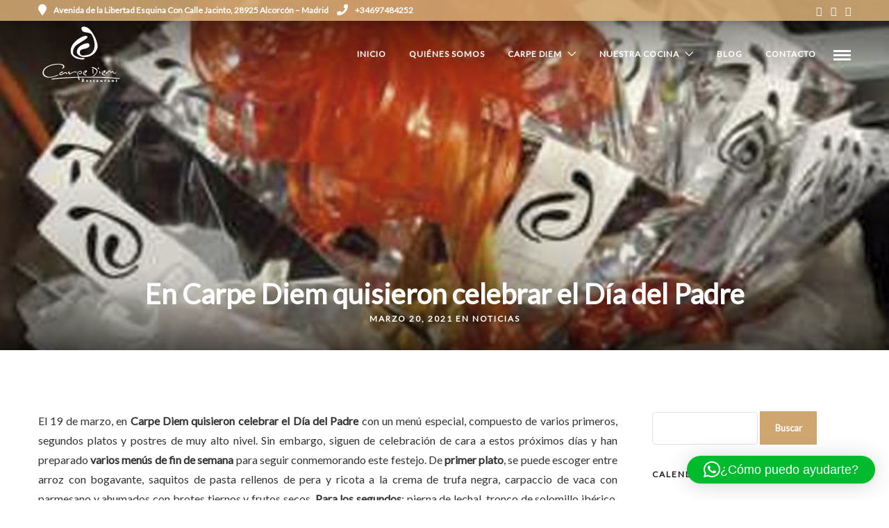

--- FILE ---
content_type: text/html; charset=UTF-8
request_url: https://carpediemalcorcon.com/en-carpe-diem-quisieron-celebrar-el-dia-del-padre
body_size: 28139
content:
<!DOCTYPE html>
<html lang="es"  data-menu="classicmenu">
<head>
<meta charset="UTF-8" />
<meta name="viewport" content="width=device-width, initial-scale=1, maximum-scale=1" />
<meta name="format-detection" content="telephone=no">

<link rel="profile" href="https://gmpg.org/xfn/11" />
<link rel="pingback" href="https://carpediemalcorcon.com/xmlrpc.php" />

	<meta property="og:type" content="article" />
	<meta property="og:image" content="https://carpediemalcorcon.com/wp-content/uploads/2021/04/en-carpe-diem-quisieron-celebrar-el-dia-del-padre--150x150.jpg"/>
	<meta property="og:title" content="En Carpe Diem quisieron celebrar el Día del Padre"/>
	<meta property="og:url" content="https://carpediemalcorcon.com/en-carpe-diem-quisieron-celebrar-el-dia-del-padre"/>
	<meta property="og:description" content=""/>
	
  

<meta name='robots' content='index, follow, max-image-preview:large, max-snippet:-1, max-video-preview:-1' />

	<!-- This site is optimized with the Yoast SEO plugin v26.7 - https://yoast.com/wordpress/plugins/seo/ -->
	<title>En Carpe Diem quisieron celebrar el Día del Padre - Carpe Diem Restaurant</title>
	<link rel="canonical" href="https://carpediemalcorcon.com/en-carpe-diem-quisieron-celebrar-el-dia-del-padre" />
	<meta property="og:locale" content="es_ES" />
	<meta property="og:type" content="article" />
	<meta property="og:title" content="En Carpe Diem quisieron celebrar el Día del Padre - Carpe Diem Restaurant" />
	<meta property="og:description" content="El 19 de marzo, en Carpe Diem quisieron celebrar el Día del Padre con un menú especial, compuesto de varios primeros, segundos platos y postres de muy alto nivel. Sin embargo, siguen de celebración de cara a estos próximos días y han [&hellip;]" />
	<meta property="og:url" content="https://carpediemalcorcon.com/en-carpe-diem-quisieron-celebrar-el-dia-del-padre" />
	<meta property="og:site_name" content="Carpe Diem Restaurant" />
	<meta property="article:published_time" content="2021-03-20T13:35:35+00:00" />
	<meta property="article:modified_time" content="2021-04-16T07:22:55+00:00" />
	<meta property="og:image" content="https://carpediemalcorcon.com/wp-content/uploads/2021/04/en-carpe-diem-quisieron-celebrar-el-dia-del-padre-.jpg" />
	<meta property="og:image:width" content="800" />
	<meta property="og:image:height" content="550" />
	<meta property="og:image:type" content="image/jpeg" />
	<meta name="author" content="CarpeDiem_ADM" />
	<meta name="twitter:card" content="summary_large_image" />
	<meta name="twitter:label1" content="Escrito por" />
	<meta name="twitter:data1" content="CarpeDiem_ADM" />
	<meta name="twitter:label2" content="Tiempo de lectura" />
	<meta name="twitter:data2" content="1 minuto" />
	<script type="application/ld+json" class="yoast-schema-graph">{"@context":"https://schema.org","@graph":[{"@type":"Article","@id":"https://carpediemalcorcon.com/en-carpe-diem-quisieron-celebrar-el-dia-del-padre#article","isPartOf":{"@id":"https://carpediemalcorcon.com/en-carpe-diem-quisieron-celebrar-el-dia-del-padre"},"author":{"name":"CarpeDiem_ADM","@id":"https://carpediemalcorcon.com/#/schema/person/261283dc29412198ae76b36e4e60943b"},"headline":"En Carpe Diem quisieron celebrar el Día del Padre","datePublished":"2021-03-20T13:35:35+00:00","dateModified":"2021-04-16T07:22:55+00:00","mainEntityOfPage":{"@id":"https://carpediemalcorcon.com/en-carpe-diem-quisieron-celebrar-el-dia-del-padre"},"wordCount":210,"commentCount":0,"publisher":{"@id":"https://carpediemalcorcon.com/#organization"},"image":{"@id":"https://carpediemalcorcon.com/en-carpe-diem-quisieron-celebrar-el-dia-del-padre#primaryimage"},"thumbnailUrl":"https://carpediemalcorcon.com/wp-content/uploads/2021/04/en-carpe-diem-quisieron-celebrar-el-dia-del-padre-.jpg","articleSection":["Noticias"],"inLanguage":"es","potentialAction":[{"@type":"CommentAction","name":"Comment","target":["https://carpediemalcorcon.com/en-carpe-diem-quisieron-celebrar-el-dia-del-padre#respond"]}]},{"@type":"WebPage","@id":"https://carpediemalcorcon.com/en-carpe-diem-quisieron-celebrar-el-dia-del-padre","url":"https://carpediemalcorcon.com/en-carpe-diem-quisieron-celebrar-el-dia-del-padre","name":"En Carpe Diem quisieron celebrar el Día del Padre - Carpe Diem Restaurant","isPartOf":{"@id":"https://carpediemalcorcon.com/#website"},"primaryImageOfPage":{"@id":"https://carpediemalcorcon.com/en-carpe-diem-quisieron-celebrar-el-dia-del-padre#primaryimage"},"image":{"@id":"https://carpediemalcorcon.com/en-carpe-diem-quisieron-celebrar-el-dia-del-padre#primaryimage"},"thumbnailUrl":"https://carpediemalcorcon.com/wp-content/uploads/2021/04/en-carpe-diem-quisieron-celebrar-el-dia-del-padre-.jpg","datePublished":"2021-03-20T13:35:35+00:00","dateModified":"2021-04-16T07:22:55+00:00","breadcrumb":{"@id":"https://carpediemalcorcon.com/en-carpe-diem-quisieron-celebrar-el-dia-del-padre#breadcrumb"},"inLanguage":"es","potentialAction":[{"@type":"ReadAction","target":["https://carpediemalcorcon.com/en-carpe-diem-quisieron-celebrar-el-dia-del-padre"]}]},{"@type":"ImageObject","inLanguage":"es","@id":"https://carpediemalcorcon.com/en-carpe-diem-quisieron-celebrar-el-dia-del-padre#primaryimage","url":"https://carpediemalcorcon.com/wp-content/uploads/2021/04/en-carpe-diem-quisieron-celebrar-el-dia-del-padre-.jpg","contentUrl":"https://carpediemalcorcon.com/wp-content/uploads/2021/04/en-carpe-diem-quisieron-celebrar-el-dia-del-padre-.jpg","width":800,"height":550,"caption":"Los lugares para comer y disfrutar del puente de San José en Alcorcón. Carpe Diem regaló una cesta a cada padre el 19 de marzo."},{"@type":"BreadcrumbList","@id":"https://carpediemalcorcon.com/en-carpe-diem-quisieron-celebrar-el-dia-del-padre#breadcrumb","itemListElement":[{"@type":"ListItem","position":1,"name":"Portada","item":"https://carpediemalcorcon.com/"},{"@type":"ListItem","position":2,"name":"En Carpe Diem quisieron celebrar el Día del Padre"}]},{"@type":"WebSite","@id":"https://carpediemalcorcon.com/#website","url":"https://carpediemalcorcon.com/","name":"Carpe Diem Restaurant","description":"Carpe Diem Restaurant, en Alcorcón","publisher":{"@id":"https://carpediemalcorcon.com/#organization"},"potentialAction":[{"@type":"SearchAction","target":{"@type":"EntryPoint","urlTemplate":"https://carpediemalcorcon.com/?s={search_term_string}"},"query-input":{"@type":"PropertyValueSpecification","valueRequired":true,"valueName":"search_term_string"}}],"inLanguage":"es"},{"@type":"Organization","@id":"https://carpediemalcorcon.com/#organization","name":"Carpe Diem Restaurant, Alcorcón","url":"https://carpediemalcorcon.com/","logo":{"@type":"ImageObject","inLanguage":"es","@id":"https://carpediemalcorcon.com/#/schema/logo/image/","url":"https://carpediemalcorcon.com/wp-content/uploads/2020/05/logo-carpe-diem.png","contentUrl":"https://carpediemalcorcon.com/wp-content/uploads/2020/05/logo-carpe-diem.png","width":340,"height":283,"caption":"Carpe Diem Restaurant, Alcorcón"},"image":{"@id":"https://carpediemalcorcon.com/#/schema/logo/image/"}},{"@type":"Person","@id":"https://carpediemalcorcon.com/#/schema/person/261283dc29412198ae76b36e4e60943b","name":"CarpeDiem_ADM","image":{"@type":"ImageObject","inLanguage":"es","@id":"https://carpediemalcorcon.com/#/schema/person/image/","url":"https://secure.gravatar.com/avatar/712263edeba87868b9c7c80c358892f45798e9a225e0956dee9c2bea01bb0823?s=96&d=mm&r=g","contentUrl":"https://secure.gravatar.com/avatar/712263edeba87868b9c7c80c358892f45798e9a225e0956dee9c2bea01bb0823?s=96&d=mm&r=g","caption":"CarpeDiem_ADM"},"sameAs":["https://carpediemalcorcon.com"],"url":"https://carpediemalcorcon.com/author/carpediem_adm"}]}</script>
	<!-- / Yoast SEO plugin. -->


<link rel='dns-prefetch' href='//fonts.googleapis.com' />
<link rel='dns-prefetch' href='//www.googletagmanager.com' />
<link rel="alternate" type="application/rss+xml" title="Carpe Diem Restaurant &raquo; Feed" href="https://carpediemalcorcon.com/feed" />
<link rel="alternate" type="application/rss+xml" title="Carpe Diem Restaurant &raquo; Feed de los comentarios" href="https://carpediemalcorcon.com/comments/feed" />
<link rel="alternate" type="application/rss+xml" title="Carpe Diem Restaurant &raquo; Comentario En Carpe Diem quisieron celebrar el Día del Padre del feed" href="https://carpediemalcorcon.com/en-carpe-diem-quisieron-celebrar-el-dia-del-padre/feed" />
<link rel="alternate" title="oEmbed (JSON)" type="application/json+oembed" href="https://carpediemalcorcon.com/wp-json/oembed/1.0/embed?url=https%3A%2F%2Fcarpediemalcorcon.com%2Fen-carpe-diem-quisieron-celebrar-el-dia-del-padre" />
<link rel="alternate" title="oEmbed (XML)" type="text/xml+oembed" href="https://carpediemalcorcon.com/wp-json/oembed/1.0/embed?url=https%3A%2F%2Fcarpediemalcorcon.com%2Fen-carpe-diem-quisieron-celebrar-el-dia-del-padre&#038;format=xml" />
<style id='wp-img-auto-sizes-contain-inline-css' type='text/css'>
img:is([sizes=auto i],[sizes^="auto," i]){contain-intrinsic-size:3000px 1500px}
/*# sourceURL=wp-img-auto-sizes-contain-inline-css */
</style>
<style id='cf-frontend-style-inline-css' type='text/css'>
@font-face {
	font-family: 'Font Awesome Solid';
	font-style: normal;
	font-weight: 100;
	font-display: auto;
	src: url('https://carpediemalcorcon.com/wp-content/uploads/2021/05/fa-solid-900.woff') format('woff');
}
@font-face {
	font-family: 'Font Awesome Regular';
	font-style: normal;
	font-weight: 100;
	font-display: auto;
	src: url('https://carpediemalcorcon.com/wp-content/uploads/2021/05/fa-regular-400.woff') format('woff');
}
/*# sourceURL=cf-frontend-style-inline-css */
</style>
<style id='wp-emoji-styles-inline-css' type='text/css'>

	img.wp-smiley, img.emoji {
		display: inline !important;
		border: none !important;
		box-shadow: none !important;
		height: 1em !important;
		width: 1em !important;
		margin: 0 0.07em !important;
		vertical-align: -0.1em !important;
		background: none !important;
		padding: 0 !important;
	}
/*# sourceURL=wp-emoji-styles-inline-css */
</style>
<style id='wp-block-library-inline-css' type='text/css'>
:root{--wp-block-synced-color:#7a00df;--wp-block-synced-color--rgb:122,0,223;--wp-bound-block-color:var(--wp-block-synced-color);--wp-editor-canvas-background:#ddd;--wp-admin-theme-color:#007cba;--wp-admin-theme-color--rgb:0,124,186;--wp-admin-theme-color-darker-10:#006ba1;--wp-admin-theme-color-darker-10--rgb:0,107,160.5;--wp-admin-theme-color-darker-20:#005a87;--wp-admin-theme-color-darker-20--rgb:0,90,135;--wp-admin-border-width-focus:2px}@media (min-resolution:192dpi){:root{--wp-admin-border-width-focus:1.5px}}.wp-element-button{cursor:pointer}:root .has-very-light-gray-background-color{background-color:#eee}:root .has-very-dark-gray-background-color{background-color:#313131}:root .has-very-light-gray-color{color:#eee}:root .has-very-dark-gray-color{color:#313131}:root .has-vivid-green-cyan-to-vivid-cyan-blue-gradient-background{background:linear-gradient(135deg,#00d084,#0693e3)}:root .has-purple-crush-gradient-background{background:linear-gradient(135deg,#34e2e4,#4721fb 50%,#ab1dfe)}:root .has-hazy-dawn-gradient-background{background:linear-gradient(135deg,#faaca8,#dad0ec)}:root .has-subdued-olive-gradient-background{background:linear-gradient(135deg,#fafae1,#67a671)}:root .has-atomic-cream-gradient-background{background:linear-gradient(135deg,#fdd79a,#004a59)}:root .has-nightshade-gradient-background{background:linear-gradient(135deg,#330968,#31cdcf)}:root .has-midnight-gradient-background{background:linear-gradient(135deg,#020381,#2874fc)}:root{--wp--preset--font-size--normal:16px;--wp--preset--font-size--huge:42px}.has-regular-font-size{font-size:1em}.has-larger-font-size{font-size:2.625em}.has-normal-font-size{font-size:var(--wp--preset--font-size--normal)}.has-huge-font-size{font-size:var(--wp--preset--font-size--huge)}.has-text-align-center{text-align:center}.has-text-align-left{text-align:left}.has-text-align-right{text-align:right}.has-fit-text{white-space:nowrap!important}#end-resizable-editor-section{display:none}.aligncenter{clear:both}.items-justified-left{justify-content:flex-start}.items-justified-center{justify-content:center}.items-justified-right{justify-content:flex-end}.items-justified-space-between{justify-content:space-between}.screen-reader-text{border:0;clip-path:inset(50%);height:1px;margin:-1px;overflow:hidden;padding:0;position:absolute;width:1px;word-wrap:normal!important}.screen-reader-text:focus{background-color:#ddd;clip-path:none;color:#444;display:block;font-size:1em;height:auto;left:5px;line-height:normal;padding:15px 23px 14px;text-decoration:none;top:5px;width:auto;z-index:100000}html :where(.has-border-color){border-style:solid}html :where([style*=border-top-color]){border-top-style:solid}html :where([style*=border-right-color]){border-right-style:solid}html :where([style*=border-bottom-color]){border-bottom-style:solid}html :where([style*=border-left-color]){border-left-style:solid}html :where([style*=border-width]){border-style:solid}html :where([style*=border-top-width]){border-top-style:solid}html :where([style*=border-right-width]){border-right-style:solid}html :where([style*=border-bottom-width]){border-bottom-style:solid}html :where([style*=border-left-width]){border-left-style:solid}html :where(img[class*=wp-image-]){height:auto;max-width:100%}:where(figure){margin:0 0 1em}html :where(.is-position-sticky){--wp-admin--admin-bar--position-offset:var(--wp-admin--admin-bar--height,0px)}@media screen and (max-width:600px){html :where(.is-position-sticky){--wp-admin--admin-bar--position-offset:0px}}

/*# sourceURL=wp-block-library-inline-css */
</style><style id='global-styles-inline-css' type='text/css'>
:root{--wp--preset--aspect-ratio--square: 1;--wp--preset--aspect-ratio--4-3: 4/3;--wp--preset--aspect-ratio--3-4: 3/4;--wp--preset--aspect-ratio--3-2: 3/2;--wp--preset--aspect-ratio--2-3: 2/3;--wp--preset--aspect-ratio--16-9: 16/9;--wp--preset--aspect-ratio--9-16: 9/16;--wp--preset--color--black: #000000;--wp--preset--color--cyan-bluish-gray: #abb8c3;--wp--preset--color--white: #ffffff;--wp--preset--color--pale-pink: #f78da7;--wp--preset--color--vivid-red: #cf2e2e;--wp--preset--color--luminous-vivid-orange: #ff6900;--wp--preset--color--luminous-vivid-amber: #fcb900;--wp--preset--color--light-green-cyan: #7bdcb5;--wp--preset--color--vivid-green-cyan: #00d084;--wp--preset--color--pale-cyan-blue: #8ed1fc;--wp--preset--color--vivid-cyan-blue: #0693e3;--wp--preset--color--vivid-purple: #9b51e0;--wp--preset--gradient--vivid-cyan-blue-to-vivid-purple: linear-gradient(135deg,rgb(6,147,227) 0%,rgb(155,81,224) 100%);--wp--preset--gradient--light-green-cyan-to-vivid-green-cyan: linear-gradient(135deg,rgb(122,220,180) 0%,rgb(0,208,130) 100%);--wp--preset--gradient--luminous-vivid-amber-to-luminous-vivid-orange: linear-gradient(135deg,rgb(252,185,0) 0%,rgb(255,105,0) 100%);--wp--preset--gradient--luminous-vivid-orange-to-vivid-red: linear-gradient(135deg,rgb(255,105,0) 0%,rgb(207,46,46) 100%);--wp--preset--gradient--very-light-gray-to-cyan-bluish-gray: linear-gradient(135deg,rgb(238,238,238) 0%,rgb(169,184,195) 100%);--wp--preset--gradient--cool-to-warm-spectrum: linear-gradient(135deg,rgb(74,234,220) 0%,rgb(151,120,209) 20%,rgb(207,42,186) 40%,rgb(238,44,130) 60%,rgb(251,105,98) 80%,rgb(254,248,76) 100%);--wp--preset--gradient--blush-light-purple: linear-gradient(135deg,rgb(255,206,236) 0%,rgb(152,150,240) 100%);--wp--preset--gradient--blush-bordeaux: linear-gradient(135deg,rgb(254,205,165) 0%,rgb(254,45,45) 50%,rgb(107,0,62) 100%);--wp--preset--gradient--luminous-dusk: linear-gradient(135deg,rgb(255,203,112) 0%,rgb(199,81,192) 50%,rgb(65,88,208) 100%);--wp--preset--gradient--pale-ocean: linear-gradient(135deg,rgb(255,245,203) 0%,rgb(182,227,212) 50%,rgb(51,167,181) 100%);--wp--preset--gradient--electric-grass: linear-gradient(135deg,rgb(202,248,128) 0%,rgb(113,206,126) 100%);--wp--preset--gradient--midnight: linear-gradient(135deg,rgb(2,3,129) 0%,rgb(40,116,252) 100%);--wp--preset--font-size--small: 13px;--wp--preset--font-size--medium: 20px;--wp--preset--font-size--large: 36px;--wp--preset--font-size--x-large: 42px;--wp--preset--spacing--20: 0.44rem;--wp--preset--spacing--30: 0.67rem;--wp--preset--spacing--40: 1rem;--wp--preset--spacing--50: 1.5rem;--wp--preset--spacing--60: 2.25rem;--wp--preset--spacing--70: 3.38rem;--wp--preset--spacing--80: 5.06rem;--wp--preset--shadow--natural: 6px 6px 9px rgba(0, 0, 0, 0.2);--wp--preset--shadow--deep: 12px 12px 50px rgba(0, 0, 0, 0.4);--wp--preset--shadow--sharp: 6px 6px 0px rgba(0, 0, 0, 0.2);--wp--preset--shadow--outlined: 6px 6px 0px -3px rgb(255, 255, 255), 6px 6px rgb(0, 0, 0);--wp--preset--shadow--crisp: 6px 6px 0px rgb(0, 0, 0);}:where(.is-layout-flex){gap: 0.5em;}:where(.is-layout-grid){gap: 0.5em;}body .is-layout-flex{display: flex;}.is-layout-flex{flex-wrap: wrap;align-items: center;}.is-layout-flex > :is(*, div){margin: 0;}body .is-layout-grid{display: grid;}.is-layout-grid > :is(*, div){margin: 0;}:where(.wp-block-columns.is-layout-flex){gap: 2em;}:where(.wp-block-columns.is-layout-grid){gap: 2em;}:where(.wp-block-post-template.is-layout-flex){gap: 1.25em;}:where(.wp-block-post-template.is-layout-grid){gap: 1.25em;}.has-black-color{color: var(--wp--preset--color--black) !important;}.has-cyan-bluish-gray-color{color: var(--wp--preset--color--cyan-bluish-gray) !important;}.has-white-color{color: var(--wp--preset--color--white) !important;}.has-pale-pink-color{color: var(--wp--preset--color--pale-pink) !important;}.has-vivid-red-color{color: var(--wp--preset--color--vivid-red) !important;}.has-luminous-vivid-orange-color{color: var(--wp--preset--color--luminous-vivid-orange) !important;}.has-luminous-vivid-amber-color{color: var(--wp--preset--color--luminous-vivid-amber) !important;}.has-light-green-cyan-color{color: var(--wp--preset--color--light-green-cyan) !important;}.has-vivid-green-cyan-color{color: var(--wp--preset--color--vivid-green-cyan) !important;}.has-pale-cyan-blue-color{color: var(--wp--preset--color--pale-cyan-blue) !important;}.has-vivid-cyan-blue-color{color: var(--wp--preset--color--vivid-cyan-blue) !important;}.has-vivid-purple-color{color: var(--wp--preset--color--vivid-purple) !important;}.has-black-background-color{background-color: var(--wp--preset--color--black) !important;}.has-cyan-bluish-gray-background-color{background-color: var(--wp--preset--color--cyan-bluish-gray) !important;}.has-white-background-color{background-color: var(--wp--preset--color--white) !important;}.has-pale-pink-background-color{background-color: var(--wp--preset--color--pale-pink) !important;}.has-vivid-red-background-color{background-color: var(--wp--preset--color--vivid-red) !important;}.has-luminous-vivid-orange-background-color{background-color: var(--wp--preset--color--luminous-vivid-orange) !important;}.has-luminous-vivid-amber-background-color{background-color: var(--wp--preset--color--luminous-vivid-amber) !important;}.has-light-green-cyan-background-color{background-color: var(--wp--preset--color--light-green-cyan) !important;}.has-vivid-green-cyan-background-color{background-color: var(--wp--preset--color--vivid-green-cyan) !important;}.has-pale-cyan-blue-background-color{background-color: var(--wp--preset--color--pale-cyan-blue) !important;}.has-vivid-cyan-blue-background-color{background-color: var(--wp--preset--color--vivid-cyan-blue) !important;}.has-vivid-purple-background-color{background-color: var(--wp--preset--color--vivid-purple) !important;}.has-black-border-color{border-color: var(--wp--preset--color--black) !important;}.has-cyan-bluish-gray-border-color{border-color: var(--wp--preset--color--cyan-bluish-gray) !important;}.has-white-border-color{border-color: var(--wp--preset--color--white) !important;}.has-pale-pink-border-color{border-color: var(--wp--preset--color--pale-pink) !important;}.has-vivid-red-border-color{border-color: var(--wp--preset--color--vivid-red) !important;}.has-luminous-vivid-orange-border-color{border-color: var(--wp--preset--color--luminous-vivid-orange) !important;}.has-luminous-vivid-amber-border-color{border-color: var(--wp--preset--color--luminous-vivid-amber) !important;}.has-light-green-cyan-border-color{border-color: var(--wp--preset--color--light-green-cyan) !important;}.has-vivid-green-cyan-border-color{border-color: var(--wp--preset--color--vivid-green-cyan) !important;}.has-pale-cyan-blue-border-color{border-color: var(--wp--preset--color--pale-cyan-blue) !important;}.has-vivid-cyan-blue-border-color{border-color: var(--wp--preset--color--vivid-cyan-blue) !important;}.has-vivid-purple-border-color{border-color: var(--wp--preset--color--vivid-purple) !important;}.has-vivid-cyan-blue-to-vivid-purple-gradient-background{background: var(--wp--preset--gradient--vivid-cyan-blue-to-vivid-purple) !important;}.has-light-green-cyan-to-vivid-green-cyan-gradient-background{background: var(--wp--preset--gradient--light-green-cyan-to-vivid-green-cyan) !important;}.has-luminous-vivid-amber-to-luminous-vivid-orange-gradient-background{background: var(--wp--preset--gradient--luminous-vivid-amber-to-luminous-vivid-orange) !important;}.has-luminous-vivid-orange-to-vivid-red-gradient-background{background: var(--wp--preset--gradient--luminous-vivid-orange-to-vivid-red) !important;}.has-very-light-gray-to-cyan-bluish-gray-gradient-background{background: var(--wp--preset--gradient--very-light-gray-to-cyan-bluish-gray) !important;}.has-cool-to-warm-spectrum-gradient-background{background: var(--wp--preset--gradient--cool-to-warm-spectrum) !important;}.has-blush-light-purple-gradient-background{background: var(--wp--preset--gradient--blush-light-purple) !important;}.has-blush-bordeaux-gradient-background{background: var(--wp--preset--gradient--blush-bordeaux) !important;}.has-luminous-dusk-gradient-background{background: var(--wp--preset--gradient--luminous-dusk) !important;}.has-pale-ocean-gradient-background{background: var(--wp--preset--gradient--pale-ocean) !important;}.has-electric-grass-gradient-background{background: var(--wp--preset--gradient--electric-grass) !important;}.has-midnight-gradient-background{background: var(--wp--preset--gradient--midnight) !important;}.has-small-font-size{font-size: var(--wp--preset--font-size--small) !important;}.has-medium-font-size{font-size: var(--wp--preset--font-size--medium) !important;}.has-large-font-size{font-size: var(--wp--preset--font-size--large) !important;}.has-x-large-font-size{font-size: var(--wp--preset--font-size--x-large) !important;}
/*# sourceURL=global-styles-inline-css */
</style>

<style id='classic-theme-styles-inline-css' type='text/css'>
/*! This file is auto-generated */
.wp-block-button__link{color:#fff;background-color:#32373c;border-radius:9999px;box-shadow:none;text-decoration:none;padding:calc(.667em + 2px) calc(1.333em + 2px);font-size:1.125em}.wp-block-file__button{background:#32373c;color:#fff;text-decoration:none}
/*# sourceURL=/wp-includes/css/classic-themes.min.css */
</style>
<link rel='stylesheet' id='wp-components-css' href='https://carpediemalcorcon.com/wp-includes/css/dist/components/style.min.css' type='text/css' media='all' />
<link rel='stylesheet' id='wp-preferences-css' href='https://carpediemalcorcon.com/wp-includes/css/dist/preferences/style.min.css' type='text/css' media='all' />
<link rel='stylesheet' id='wp-block-editor-css' href='https://carpediemalcorcon.com/wp-includes/css/dist/block-editor/style.min.css' type='text/css' media='all' />
<link rel='stylesheet' id='popup-maker-block-library-style-css' href='https://carpediemalcorcon.com/wp-content/plugins/popup-maker/dist/packages/block-library-style.css' type='text/css' media='all' />
<link rel='stylesheet' id='contact-form-7-css' href='https://carpediemalcorcon.com/wp-content/plugins/contact-form-7/includes/css/styles.css' type='text/css' media='all' />
<link rel='stylesheet' id='rs-plugin-settings-css' href='https://carpediemalcorcon.com/wp-content/plugins/revslider/public/assets/css/rs6.css' type='text/css' media='all' />
<style id='rs-plugin-settings-inline-css' type='text/css'>
#rs-demo-id {}
/*# sourceURL=rs-plugin-settings-inline-css */
</style>
<link rel='stylesheet' id='cookie-law-info-css' href='https://carpediemalcorcon.com/wp-content/plugins/webtoffee-gdpr-cookie-consent/public/css/cookie-law-info-public.css' type='text/css' media='all' />
<link rel='stylesheet' id='cookie-law-info-gdpr-css' href='https://carpediemalcorcon.com/wp-content/plugins/webtoffee-gdpr-cookie-consent/public/css/cookie-law-info-gdpr.css' type='text/css' media='all' />
<link rel='stylesheet' id='reset-css' href='https://carpediemalcorcon.com/wp-content/themes/grandrestaurant/css/reset.css' type='text/css' media='all' />
<link rel='stylesheet' id='wordpress-css' href='https://carpediemalcorcon.com/wp-content/themes/grandrestaurant/css/wordpress.css' type='text/css' media='all' />
<link rel='stylesheet' id='animation-css' href='https://carpediemalcorcon.com/wp-content/themes/grandrestaurant/css/animation.css' type='text/css' media='all' />
<link rel='stylesheet' id='modulobox-css' href='https://carpediemalcorcon.com/wp-content/themes/grandrestaurant/js/modulobox/modulobox.css' type='text/css' media='all' />
<link rel='stylesheet' id='jquery-ui-css' href='https://carpediemalcorcon.com/wp-content/themes/grandrestaurant/css/jqueryui/custom.css' type='text/css' media='all' />
<link rel='stylesheet' id='mediaelement-css' href='https://carpediemalcorcon.com/wp-includes/js/mediaelement/mediaelementplayer-legacy.min.css' type='text/css' media='all' />
<link rel='stylesheet' id='flexslider-css' href='https://carpediemalcorcon.com/wp-content/themes/grandrestaurant/js/flexslider/flexslider.css' type='text/css' media='all' />
<link rel='stylesheet' id='tooltipster-css' href='https://carpediemalcorcon.com/wp-content/themes/grandrestaurant/css/tooltipster.css' type='text/css' media='all' />
<link rel='stylesheet' id='odometer-theme-css' href='https://carpediemalcorcon.com/wp-content/themes/grandrestaurant/css/odometer-theme-minimal.css' type='text/css' media='all' />
<link rel='stylesheet' id='hw-parallax-css' href='https://carpediemalcorcon.com/wp-content/themes/grandrestaurant/css/hw-parallax.css' type='text/css' media='all' />
<link rel='stylesheet' id='screen-css' href='https://carpediemalcorcon.com/wp-content/themes/grandrestaurant/css/screen.css' type='text/css' media='all' />
<link rel='stylesheet' id='fontawesome-css' href='https://carpediemalcorcon.com/wp-content/themes/grandrestaurant/css/font-awesome.min.css' type='text/css' media='all' />
<link rel='stylesheet' id='themify-icons-css' href='https://carpediemalcorcon.com/wp-content/themes/grandrestaurant/css/themify-icons.css' type='text/css' media='all' />
<link rel='stylesheet' id='child_theme-css' href='https://carpediemalcorcon.com/wp-content/themes/grandrestaurant-child/style.css' type='text/css' media='all' />
<link rel='stylesheet' id='loftloader-lite-animation-css' href='https://carpediemalcorcon.com/wp-content/plugins/loftloader/assets/css/loftloader.min.css' type='text/css' media='all' />
<link rel='stylesheet' id='kirki_google_fonts-css' href='https://fonts.googleapis.com/css?family=Lato%7CKristi&#038;subset' type='text/css' media='all' />
<link rel='stylesheet' id='kirki-styles-global-css' href='https://carpediemalcorcon.com/wp-content/themes/grandrestaurant/modules/kirki/assets/css/kirki-styles.css' type='text/css' media='all' />
<style id='kirki-styles-global-inline-css' type='text/css'>
body, input[type=text], input[type=email], input[type=url], input[type=password], textarea{font-family:Lato, Helvetica, Arial, sans-serif;}body{font-size:16px;letter-spacing:0px;font-weight:400;background-color:#ffffff;}h1, h2, h3, h4, h5, h6, h7, input[type=submit], input[type=button], a.button, .button, blockquote, #autocomplete li strong, #autocomplete li.view_all, .post_quote_title, label, .portfolio_filter_dropdown, .woocommerce .woocommerce-ordering select, .woocommerce .woocommerce-result-count, .woocommerce ul.products li.product .price, .woocommerce ul.products li.product .button, .woocommerce ul.products li.product a.add_to_cart_button.loading, .woocommerce-page ul.products li.product a.add_to_cart_button.loading, .woocommerce ul.products li.product a.add_to_cart_button:hover, .woocommerce-page ul.products li.product a.add_to_cart_button:hover, .woocommerce #page_content_wrapper a.button, .woocommerce button.button, .woocommerce input.button, .woocommerce #respond input#submit, .woocommerce #content input.button, .woocommerce-page  #page_content_wrapper a.button, .woocommerce-page button.button, .woocommerce-page input.button, .woocommerce-page #respond input#submit, .woocommerce-page #content input.button, .woocommerce-page button.button:hover, .woocommerce-page input.button:hover, .woocommerce-page input.button:active, .woocommerce #page_content_wrapper a.button, .woocommerce-page #page_content_wrapper a.button, .woocommerce.columns-4 ul.products li.product a.add_to_cart_button, .woocommerce.columns-4 ul.products li.product a.add_to_cart_button:hover, strong[itemprop="author"], #footer_before_widget_text{font-family:Lato, Helvetica, Arial, sans-serif;}h1, h2, h3, h4, h5, h6, h7{font-weight:400;text-transform:none;letter-spacing:0px;}h1{font-size:34px;}h2{font-size:30px;}h3{font-size:26px;}h4{font-size:22px;}h5{font-size:18px;}h6{font-size:16px;}blockquote{font-size:20px;line-height:1.8;}body, .pagination a, .slider_wrapper .gallery_image_caption h2, .post_info a{color:#333333;}::selection{background-color:#333333;}a{color:#000000;}a:hover, a:active, .post_info_comment a i{color:#cfa670;}h1, h2, h3, h4, h5, pre, code, tt, blockquote, .post_header h5 a, .post_header h3 a, .post_header.grid h6 a, .post_header.fullwidth h4 a, .post_header h5 a, blockquote, .site_loading_logo_item i, .menu_content_classic .menu_price{color:#000000;}#social_share_wrapper, hr, #social_share_wrapper, .post.type-post, #page_content_wrapper .sidebar .content .sidebar_widget li h2.widgettitle, h2.widgettitle, h5.widgettitle, .comment .right, .widget_tag_cloud div a, .meta-tags a, .tag_cloud a, #footer, #post_more_wrapper, .woocommerce ul.products li.product, .woocommerce-page ul.products li.product, .woocommerce ul.products li.product .price, .woocommerce-page ul.products li.product .price, #page_content_wrapper .inner .sidebar_content, #page_caption, #page_content_wrapper .inner .sidebar_content.left_sidebar, .ajax_close, .ajax_next, .ajax_prev, .portfolio_next, .portfolio_prev, .portfolio_next_prev_wrapper.video .portfolio_prev, .portfolio_next_prev_wrapper.video .portfolio_next, .separated, .blog_next_prev_wrapper, #post_more_wrapper h5, #ajax_portfolio_wrapper.hidding, #ajax_portfolio_wrapper.visible, .tabs.vertical .ui-tabs-panel, .woocommerce div.product .woocommerce-tabs ul.tabs li, .woocommerce #content div.product .woocommerce-tabs ul.tabs li, .woocommerce-page div.product .woocommerce-tabs ul.tabs li, .woocommerce-page #content div.product .woocommerce-tabs ul.tabs li, .woocommerce div.product .woocommerce-tabs .panel, .woocommerce-page div.product .woocommerce-tabs .panel, .woocommerce #content div.product .woocommerce-tabs .panel, .woocommerce-page #content div.product .woocommerce-tabs .panel, .woocommerce table.shop_table, .woocommerce-page table.shop_table, table tr td, .woocommerce .cart-collaterals .cart_totals, .woocommerce-page .cart-collaterals .cart_totals, .woocommerce .cart-collaterals .shipping_calcuLator, .woocommerce-page .cart-collaterals .shipping_calcuLator, .woocommerce .cart-collaterals .cart_totals tr td, .woocommerce .cart-collaterals .cart_totals tr th, .woocommerce-page .cart-collaterals .cart_totals tr td, .woocommerce-page .cart-collaterals .cart_totals tr th, table tr th, .woocommerce #payment, .woocommerce-page #payment, .woocommerce #payment ul.payment_methods li, .woocommerce-page #payment ul.payment_methods li, .woocommerce #payment div.form-row, .woocommerce-page #payment div.form-row, .ui-tabs li:first-child, .ui-tabs .ui-tabs-nav li, .ui-tabs.vertical .ui-tabs-nav li, .ui-tabs.vertical.right .ui-tabs-nav li.ui-state-active, .ui-tabs.vertical .ui-tabs-nav li:last-child, #page_content_wrapper .inner .sidebar_wrapper ul.sidebar_widget li.widget_nav_menu ul.menu li.current-menu-item a, .page_content_wrapper .inner .sidebar_wrapper ul.sidebar_widget li.widget_nav_menu ul.menu li.current-menu-item a, .pricing_wrapper, .pricing_wrapper li, .ui-accordion .ui-accordion-header, .ui-accordion .ui-accordion-content, .woocommerce-page div.product .woocommerce-tabs{border-color:#e1e1e1;}.menu_content_classic .menu_highlight, .menu_content_classic .menu_order{background-color:#cfa670;}input[type=text], input[type=password], input[type=email], input[type=url], input[type=tel], textarea, .woocommerce .quantity input.qty{background-color:#ffffff;color:#444444;border-color:#e1e1e1;}input[type=text]:focus, input[type=password]:focus, input[type=email]:focus, input[type=url]:focus, textarea:focus, .woocommerce .quantity input.qty:focus, input[type=tel]:focus{border-color:#222222;}input[type=submit], input[type=button], a.button, .button, .woocommerce .page_slider a.button, a.button.fullwidth, .woocommerce-page div.product form.cart .button, .woocommerce #respond input#submit.alt, .woocommerce a.button.alt, .woocommerce button.button.alt, .woocommerce input.button.alt, .woocommerce a.button{font-family:Lato, Helvetica, Arial, sans-serif;font-size:13px;font-weight:900;letter-spacing:0px;text-transform:none;}input[type=submit], input[type=button], a.button, .button, .pagination span, .pagination a:hover, .woocommerce .footer_bar .button, .woocommerce .footer_bar .button:hover, .woocommerce-page div.product form.cart .button, .woocommerce #respond input#submit.alt, .woocommerce a.button.alt, .woocommerce button.button.alt, .woocommerce input.button.alt, .woocommerce a.button, #reservation_submit_btn{background-color:#cfa670;}.pagination span, .pagination a:hover{border-color:#cfa670;}input[type=submit], input[type=button], a.button, .button, .pagination a:hover, .woocommerce .footer_bar .button , .woocommerce .footer_bar .button:hover, .woocommerce-page div.product form.cart .button, .woocommerce #respond input#submit.alt, .woocommerce a.button.alt, .woocommerce button.button.alt, .woocommerce input.button.alt, .woocommerce a.button, #reservation_submit_btn{color:#ffffff;border-color:#cfa670;-webkit-border-radius:0px;-moz-border-radius:0px;border-radius:0px;}.social_share_bubble{background-color:#f0f0f0;}.post_share_bubble a.post_share{color:#000000;}#menu_wrapper .nav ul li a, #menu_wrapper div .nav li > a{font-family:Lato, Helvetica, Arial, sans-serif;font-size:12px;font-weight:600;letter-spacing:1px;text-transform:uppercase;}#menu_wrapper .nav ul li a, #menu_wrapper div .nav li > a, #tg_reservation, #tg_reservation:hover, #tg_reservation:active, #mobile_nav_icon{color:#222222;}#tg_reservation, #tg_reservation:hover, #tg_reservation:active, #mobile_nav_icon{border-color:#222222;}#menu_wrapper .nav ul li a.hover, #menu_wrapper .nav ul li a:hover, #menu_wrapper div .nav li a.hover, #menu_wrapper div .nav li a:hover{color:#cfa670;}#menu_wrapper div .nav > li.current-menu-item > a, #menu_wrapper div .nav > li.current-menu-parent > a, #menu_wrapper div .nav > li.current-menu-ancestor > a{color:#cfa670;}.top_bar{border-color:#e1e1e1;background-color:#ffffff;}#menu_wrapper .nav ul li ul li a, #menu_wrapper div .nav li ul li a{font-size:13px;font-weight:600;letter-spacing:0px;text-transform:none;color:#cccccc;}#menu_wrapper .nav ul li ul li a:hover, #menu_wrapper div .nav li ul li a:hover, #menu_wrapper div .nav li.current-menu-parent ul li a:hover, #menu_wrapper .nav ul li.megamenu ul li ul li a:hover, #menu_wrapper div .nav li.megamenu ul li ul li a:hover, #menu_wrapper .nav ul li.megamenu ul li ul li a:active, #menu_wrapper div .nav li.megamenu ul li ul li a:active, #menu_wrapper div .nav li.megamenu ul li > a, #menu_wrapper div .nav li.megamenu ul li > a:hover, #menu_wrapper div .nav li.megamenu ul li  > a:active{color:#ffffff;}#menu_wrapper .nav ul li ul li a:hover, #menu_wrapper div .nav li ul li a:hover, #menu_wrapper div .nav li.current-menu-parent ul li a:hover, #menu_wrapper .nav ul li.megamenu ul li ul li a:hover, #menu_wrapper div .nav li.megamenu ul li ul li a:hover, #menu_wrapper .nav ul li.megamenu ul li ul li a:active, #menu_wrapper div .nav li.megamenu ul li ul li a:active{background:#333333;}#menu_wrapper .nav ul li ul, #menu_wrapper div .nav li ul{background:#000000;}#menu_wrapper div .nav li.megamenu ul li, #menu_wrapper .nav ul li ul li, #menu_wrapper div .nav li ul li{border-color:#333333;}#menu_wrapper div .nav li.megamenu ul li > a, #menu_wrapper div .nav li.megamenu ul li > a:hover, #menu_wrapper div .nav li.megamenu ul li > a:active{font-size:13px;}#menu_wrapper div .nav li.megamenu ul li{border-color:#333333;}.above_top_bar{background:#cfa670;}.above_top_bar, #top_menu li a, .top_contact_info i, .top_contact_info a, .top_contact_info{color:#ffffff;}.above_top_bar .social_wrapper ul li a, .above_top_bar .social_wrapper ul li a:hover{color:#ffffff;}.mobile_menu_wrapper #searchform{background:#333333;}.mobile_menu_wrapper #searchform input[type=text], .mobile_menu_wrapper #searchform button i, .mobile_menu_wrapper #close_mobile_menu i{color:#ffffff;}.mobile_menu_wrapper{background-color:#000000;}.mobile_main_nav li a, #sub_menu li a{font-family:Lato, Helvetica, Arial, sans-serif;font-size:24px;font-weight:400;text-transform:uppercase;}.mobile_main_nav li a, #sub_menu li a, .mobile_menu_wrapper .sidebar_wrapper a, .mobile_menu_wrapper .sidebar_wrapper, #tg_sidemenu_reservation{color:#777777;}#tg_sidemenu_reservation{border-color:#777777;}.mobile_main_nav li a:hover, .mobile_main_nav li a:active, #sub_menu li a:hover, #sub_menu li a:active, .mobile_menu_wrapper .sidebar_wrapper h2.widgettitle, .mobile_main_nav li.current-menu-item a, #tg_sidemenu_reservation:hover{color:#ffffff;}#tg_sidemenu_reservation:hover{border-color:#ffffff;}#page_caption{background-color:#ffffff;padding-top:5px;padding-bottom:10px;}#page_caption h1, .ppb_title{font-size:60px;font-weight:300;text-transform:uppercase;letter-spacing:-4px;color:#222222;}.ppb_title_first{font-family:Kristi, "Comic Sans MS", cursive, sans-serif;font-size:70px;line-height:50px;color:#cfa670;}#page_caption.hasbg{height:70vh;}h2.ppb_title{font-size:60px;text-transform:uppercase;}.page_header_sep{border-color:#cfa670;}.page_tagline, .ppb_subtitle, .post_header .post_detail, .recent_post_detail, .post_detail, .thumb_content span, .portfolio_desc .portfolio_excerpt, .testimonial_customer_position, .testimonial_customer_company{color:#424242;}.post_header .post_detail, .recent_post_detail, .post_detail, .thumb_content span, .portfolio_desc .portfolio_excerpt, .testimonial_customer_position, .testimonial_customer_company{font-size:11px;letter-spacing:2px;text-transform:uppercase;}.page_tagline{font-weight:900;}#page_content_wrapper .sidebar .content .sidebar_widget li h2.widgettitle, h2.widgettitle, h5.widgettitle, h5.related_post, .fullwidth_comment_wrapper h5.comment_header, .author_label, #respond h3, .about_author, .related.products h2, .cart_totals h2, .shipping_calcuLator h2, .upsells.products h2, .cross-sells h2, .woocommerce div.product .woocommerce-tabs ul.tabs li a{font-family:Lato, Helvetica, Arial, sans-serif;font-size:12px;font-weight:900;letter-spacing:2px;text-transform:uppercase;}#page_content_wrapper .inner .sidebar_wrapper .sidebar .content, .page_content_wrapper .inner .sidebar_wrapper .sidebar .content, .woocommerce div.product .woocommerce-tabs ul.tabs li a, .woocommerce div.product .woocommerce-tabs ul.tabs li.active a, .woocommerce-page div.product .woocommerce-tabs ul.tabs li.active a{color:#222222;}.woocommerce div.product .woocommerce-tabs ul.tabs li.active a, .woocommerce-page div.product .woocommerce-tabs ul.tabs li.active a{border-color:#222222;}#page_content_wrapper .inner .sidebar_wrapper a, .page_content_wrapper .inner .sidebar_wrapper a{color:#222222;}#page_content_wrapper .inner .sidebar_wrapper a:hover, #page_content_wrapper .inner .sidebar_wrapper a:active, .page_content_wrapper .inner .sidebar_wrapper a:hover, .page_content_wrapper .inner .sidebar_wrapper a:active{color:#cfa670;}#page_content_wrapper .sidebar .content .sidebar_widget li h2.widgettitle, h2.widgettitle, h5.widgettitle, h5.related_post, .fullwidth_comment_wrapper h5.comment_header, .author_label, #respond h3, .about_author{color:#222222;}.footer_bar{background-color:#262626;}#footer, #copyright{color:#999999;}#copyright a, #copyright a:active, .social_wrapper ul li a, #footer a, #footer a:active, #footer_before_widget_text a, #footer_before_widget_text a:active, #footer .sidebar_widget li h2.widgettitle{color:#ffffff;}#copyright a:hover, #footer a:hover, .social_wrapper ul li a:hover, #footer_before_widget_text a:hover{color:#cfa670;}.footer_bar_wrapper{border-color:#444444;background:#1b1b1b;}.footer_bar_wrapper .social_wrapper ul li a{color:#ffffff;}#copyright, #footer_menu li a{font-size:12px;}.post_header:not(.single) h5, body.single-post .post_header_title h1, #post_featured_slider li .slider_image .slide_post h2, #autocomplete li strong, .post_related strong, #footer ul.sidebar_widget .posts.blog li a, body.single-post #page_caption h1{font-family:Lato, Helvetica, Arial, sans-serif;text-transform:none;font-weight:600;letter-spacing:0px;}
/*# sourceURL=kirki-styles-global-inline-css */
</style>
<link rel='stylesheet' id='responsive-css' href='https://carpediemalcorcon.com/wp-content/themes/grandrestaurant/css/grid.css' type='text/css' media='all' />
<link rel='stylesheet' id='grandrestaurant-custom-css-css' href='https://carpediemalcorcon.com/wp-content/themes/grandrestaurant/templates/custom-css.php' type='text/css' media='all' />
<script type="text/javascript" src="https://carpediemalcorcon.com/wp-includes/js/jquery/jquery.min.js" id="jquery-core-js"></script>
<script type="text/javascript" src="https://carpediemalcorcon.com/wp-includes/js/jquery/jquery-migrate.min.js" id="jquery-migrate-js"></script>
<script type="text/javascript" src="https://carpediemalcorcon.com/wp-content/plugins/revslider/public/assets/js/rbtools.min.js" id="tp-tools-js"></script>
<script type="text/javascript" src="https://carpediemalcorcon.com/wp-content/plugins/revslider/public/assets/js/rs6.min.js" id="revmin-js"></script>
<script type="text/javascript" id="cookie-law-info-js-extra">
/* <![CDATA[ */
var Cli_Data = {"nn_cookie_ids":[],"non_necessary_cookies":[],"cookielist":{"analytics":{"0":{"ID":6892,"post_author":"1","post_date":"2021-05-26 09:27:39","post_date_gmt":"2021-05-26 09:27:39","post_content":"Google Analytics. Se usa para limitar el porcentaje de solicitudes.","post_title":"_gat","post_excerpt":"","post_status":"publish","comment_status":"closed","ping_status":"closed","post_password":"","post_name":"_gat","to_ping":"","pinged":"","post_modified":"2021-05-26 09:27:39","post_modified_gmt":"2021-05-26 09:27:39","post_content_filtered":"","post_parent":0,"guid":"https://carpediemalcorcon.com/cookielawinfo/_gat","menu_order":0,"post_type":"cookielawinfo","post_mime_type":"","comment_count":"0","filter":"raw"},"1":{"ID":6893,"post_author":"1","post_date":"2021-05-26 09:27:39","post_date_gmt":"2021-05-26 09:27:39","post_content":"Se usa para distinguir a los usuarios.","post_title":"_gid","post_excerpt":"","post_status":"publish","comment_status":"closed","ping_status":"closed","post_password":"","post_name":"_gid","to_ping":"","pinged":"","post_modified":"2021-05-26 09:27:39","post_modified_gmt":"2021-05-26 09:27:39","post_content_filtered":"","post_parent":0,"guid":"https://carpediemalcorcon.com/cookielawinfo/_gid","menu_order":0,"post_type":"cookielawinfo","post_mime_type":"","comment_count":"0","filter":"raw"},"2":{"ID":6891,"post_author":"1","post_date":"2021-05-26 09:27:38","post_date_gmt":"2021-05-26 09:27:38","post_content":"Se usa para distinguir a los usuarios.","post_title":"_ga","post_excerpt":"","post_status":"publish","comment_status":"closed","ping_status":"closed","post_password":"","post_name":"_ga","to_ping":"","pinged":"","post_modified":"2021-05-26 09:27:38","post_modified_gmt":"2021-05-26 09:27:38","post_content_filtered":"","post_parent":0,"guid":"https://carpediemalcorcon.com/cookielawinfo/_ga","menu_order":0,"post_type":"cookielawinfo","post_mime_type":"","comment_count":"0","filter":"raw"},"3":{"ID":6882,"post_author":"1","post_date":"2021-05-26 09:27:36","post_date_gmt":"2021-05-26 09:27:36","post_content":"Esta cookie se establece por el plugin de Consentimiento de Cookies GDPR. Las cookies se utilizan para almacenar el consentimiento del usuario para las cookies en la categor\u00eda \"Anal\u00edticas\".","post_title":"cookielawinfo-checkbox-analytics","post_excerpt":"","post_status":"publish","comment_status":"closed","ping_status":"closed","post_password":"","post_name":"cookielawinfo-checkbox-analytics","to_ping":"","pinged":"","post_modified":"2021-05-26 09:27:36","post_modified_gmt":"2021-05-26 09:27:36","post_content_filtered":"","post_parent":0,"guid":"https://carpediemalcorcon.com/cookielawinfo/cookielawinfo-checkbox-analytics","menu_order":0,"post_type":"cookielawinfo","post_mime_type":"","comment_count":"0","filter":"raw"},"term_id":105,"name":"Anal\u00edticas","loadonstart":0,"defaultstate":"disabled","ccpa_optout":0},"performance":{"0":{"ID":6883,"post_author":"1","post_date":"2021-05-26 09:27:37","post_date_gmt":"2021-05-26 09:27:37","post_content":"Esta cookie se establece por el plugin de Consentimiento de Cookies GDPR. Las cookies se utilizan para almacenar el consentimiento del usuario para las cookies en la categor\u00eda \"De Personalizaci\u00f3n\".","post_title":"cookielawinfo-checkbox-performance","post_excerpt":"","post_status":"publish","comment_status":"closed","ping_status":"closed","post_password":"","post_name":"cookielawinfo-checkbox-performance","to_ping":"","pinged":"","post_modified":"2021-05-26 09:27:37","post_modified_gmt":"2021-05-26 09:27:37","post_content_filtered":"","post_parent":0,"guid":"https://carpediemalcorcon.com/cookielawinfo/cookielawinfo-checkbox-performance","menu_order":0,"post_type":"cookielawinfo","post_mime_type":"","comment_count":"0","filter":"raw"},"term_id":106,"name":"De personalizaci\u00f3n","loadonstart":0,"defaultstate":"disabled","ccpa_optout":0},"advertisement":{"0":{"ID":6881,"post_author":"1","post_date":"2021-05-26 09:27:36","post_date_gmt":"2021-05-26 09:27:36","post_content":"Esta cookie se establece por el plugin de Consentimiento de Cookies GDPR. Las cookies se utilizan para almacenar el consentimiento del usuario para las cookies en la categor\u00eda \"Publicitarias\".","post_title":"cookielawinfo-checkbox-advertisement","post_excerpt":"","post_status":"publish","comment_status":"closed","ping_status":"closed","post_password":"","post_name":"cookielawinfo-checkbox-advertisement","to_ping":"","pinged":"","post_modified":"2021-05-26 09:27:36","post_modified_gmt":"2021-05-26 09:27:36","post_content_filtered":"","post_parent":0,"guid":"https://carpediemalcorcon.com/cookielawinfo/cookielawinfo-checkbox-advertisement","menu_order":0,"post_type":"cookielawinfo","post_mime_type":"","comment_count":"0","filter":"raw"},"term_id":107,"name":"Publicitarias","loadonstart":0,"defaultstate":"disabled","ccpa_optout":0},"publicitarias-comportamentales":{"0":{"ID":6884,"post_author":"1","post_date":"2021-05-26 09:27:37","post_date_gmt":"2021-05-26 09:27:37","post_content":"Esta cookie se establece por el plugin de Consentimiento de Cookies GDPR. Las cookies se utilizan para almacenar el consentimiento del usuario para las cookies en la categor\u00eda \"Publicitarias comportamentales\".","post_title":"cookielawinfo-checkbox-publicitarias-comportamentales","post_excerpt":"","post_status":"publish","comment_status":"closed","ping_status":"closed","post_password":"","post_name":"cookielawinfo-checkbox-publicitarias-comportamentales","to_ping":"","pinged":"","post_modified":"2021-05-26 09:27:37","post_modified_gmt":"2021-05-26 09:27:37","post_content_filtered":"","post_parent":0,"guid":"https://carpediemalcorcon.com/cookielawinfo/cookielawinfo-checkbox-publicitarias-comportamentales","menu_order":0,"post_type":"cookielawinfo","post_mime_type":"","comment_count":"0","filter":"raw"},"term_id":108,"name":"Publicitarias comportamentales","loadonstart":0,"defaultstate":"disabled","ccpa_optout":0},"necessary":{"0":{"ID":6894,"post_author":"1","post_date":"2021-05-26 09:27:39","post_date_gmt":"2021-05-26 09:27:39","post_content":"Desactiva la suscripci\u00f3n al newsletter tras cerrar la ventana modal.","post_title":"pum-7330","post_excerpt":"","post_status":"publish","comment_status":"closed","ping_status":"closed","post_password":"","post_name":"pum-7330","to_ping":"","pinged":"","post_modified":"2021-05-26 09:27:39","post_modified_gmt":"2021-05-26 09:27:39","post_content_filtered":"","post_parent":0,"guid":"https://carpediemalcorcon.com/cookielawinfo/pum-7330","menu_order":0,"post_type":"cookielawinfo","post_mime_type":"","comment_count":"0","filter":"raw"},"1":{"ID":6888,"post_author":"1","post_date":"2021-05-26 09:27:38","post_date_gmt":"2021-05-26 09:27:38","post_content":"Cookies de Wordpress para personalizar la interfaz de usuario.","post_title":"wp-settings-1","post_excerpt":"","post_status":"publish","comment_status":"closed","ping_status":"closed","post_password":"","post_name":"wp-settings-3","to_ping":"","pinged":"","post_modified":"2021-05-26 09:37:55","post_modified_gmt":"2021-05-26 09:37:55","post_content_filtered":"","post_parent":0,"guid":"https://carpediemalcorcon.com/cookielawinfo/wp-settings-3","menu_order":0,"post_type":"cookielawinfo","post_mime_type":"","comment_count":"0","filter":"raw"},"2":{"ID":6889,"post_author":"1","post_date":"2021-05-26 09:27:38","post_date_gmt":"2021-05-26 09:27:38","post_content":"Esta cookie se usa para que el gestor de contenidos WordPress compruebe si el navegador tiene las cookies activadas y por tanto, si el usuario acepta cookies.","post_title":"wordpress_test_cookie","post_excerpt":"","post_status":"publish","comment_status":"closed","ping_status":"closed","post_password":"","post_name":"wordpress_test_cookie-2","to_ping":"","pinged":"","post_modified":"2021-05-26 09:27:38","post_modified_gmt":"2021-05-26 09:27:38","post_content_filtered":"","post_parent":0,"guid":"https://carpediemalcorcon.com/cookielawinfo/wordpress_test_cookie-2","menu_order":0,"post_type":"cookielawinfo","post_mime_type":"","comment_count":"0","filter":"raw"},"3":{"ID":6885,"post_author":"1","post_date":"2021-05-26 09:27:37","post_date_gmt":"2021-05-26 09:27:37","post_content":"La cookie es establecida por el plugin de consentimiento de cookies de GDPR y se utiliza para almacenar si el usuario ha consentido o no el uso de cookies. No almacena ning\u00fan dato personal.","post_title":"cli_user_preference","post_excerpt":"","post_status":"publish","comment_status":"closed","ping_status":"closed","post_password":"","post_name":"cli_user_preference","to_ping":"","pinged":"","post_modified":"2021-05-26 09:27:37","post_modified_gmt":"2021-05-26 09:27:37","post_content_filtered":"","post_parent":0,"guid":"https://carpediemalcorcon.com/cookielawinfo/cli_user_preference","menu_order":0,"post_type":"cookielawinfo","post_mime_type":"","comment_count":"0","filter":"raw"},"4":{"ID":6886,"post_author":"1","post_date":"2021-05-26 09:27:37","post_date_gmt":"2021-05-26 09:27:37","post_content":"La cookie se utiliza para almacenar el resumen del consentimiento dado para el uso de la cookie. No almacena ning\u00fan dato personal.","post_title":"CookieLawInfoConsent","post_excerpt":"","post_status":"publish","comment_status":"closed","ping_status":"closed","post_password":"","post_name":"cookielawinfoconsent","to_ping":"","pinged":"","post_modified":"2021-05-26 09:27:37","post_modified_gmt":"2021-05-26 09:27:37","post_content_filtered":"","post_parent":0,"guid":"https://carpediemalcorcon.com/cookielawinfo/cookielawinfoconsent","menu_order":0,"post_type":"cookielawinfo","post_mime_type":"","comment_count":"0","filter":"raw"},"5":{"ID":6877,"post_author":"1","post_date":"2021-05-26 09:27:36","post_date_gmt":"2021-05-26 09:27:36","post_content":"Esta cookie se establece por el plugin de Consentimiento de Cookies GDPR. Las cookies se utilizan para almacenar el consentimiento del usuario para las cookies en la categor\u00eda \"Necesarias\".","post_title":"cookielawinfo-checkbox-necessary","post_excerpt":"","post_status":"publish","comment_status":"closed","ping_status":"closed","post_password":"","post_name":"cookielawinfo-checkbox-necessary","to_ping":"","pinged":"","post_modified":"2021-05-26 09:27:36","post_modified_gmt":"2021-05-26 09:27:36","post_content_filtered":"","post_parent":0,"guid":"https://carpediemalcorcon.com/cookielawinfo/cookielawinfo-checkbox-necessary","menu_order":0,"post_type":"cookielawinfo","post_mime_type":"","comment_count":"0","filter":"raw"},"6":{"ID":6879,"post_author":"1","post_date":"2021-05-26 09:27:36","post_date_gmt":"2021-05-26 09:27:36","post_content":"La cookie es establecida por el plugin de consentimiento de cookies de GDPR y se utiliza para almacenar si el usuario ha consentido o no el uso de cookies. No almacena ning\u00fan dato personal.","post_title":"viewed_cookie_policy","post_excerpt":"","post_status":"publish","comment_status":"closed","ping_status":"closed","post_password":"","post_name":"viewed_cookie_policy","to_ping":"","pinged":"","post_modified":"2021-05-26 09:27:36","post_modified_gmt":"2021-05-26 09:27:36","post_content_filtered":"","post_parent":0,"guid":"https://carpediemalcorcon.com/cookielawinfo/viewed_cookie_policy","menu_order":0,"post_type":"cookielawinfo","post_mime_type":"","comment_count":"0","filter":"raw"},"7":{"ID":6880,"post_author":"1","post_date":"2021-05-26 09:27:36","post_date_gmt":"2021-05-26 09:27:36","post_content":"Esta cookie est\u00e1 configurada por el plugin de consentimiento de cookies de GDPR. Las cookies se utilizan para almacenar el consentimiento del usuario para las cookies en la categor\u00eda \"No necesarias\".","post_title":"cookielawinfo-checkbox-non-necessary","post_excerpt":"","post_status":"publish","comment_status":"closed","ping_status":"closed","post_password":"","post_name":"cookielawinfo-checkbox-non-necessary","to_ping":"","pinged":"","post_modified":"2021-05-26 09:27:36","post_modified_gmt":"2021-05-26 09:27:36","post_content_filtered":"","post_parent":0,"guid":"https://carpediemalcorcon.com/cookielawinfo/cookielawinfo-checkbox-non-necessary","menu_order":0,"post_type":"cookielawinfo","post_mime_type":"","comment_count":"0","filter":"raw"},"8":{"ID":6873,"post_author":"1","post_date":"2021-05-26 09:27:35","post_date_gmt":"2021-05-26 09:27:35","post_content":"Almacena un ID an\u00f3nimo generado aleatoriamente.\u00a0Esto solo se usa dentro del\u00a0\u003Ccode\u003E/wp-admin\u003C/code\u003E\u00e1rea\u00a0del tablero (\u00a0) y se usa para el seguimiento del uso, si est\u00e1 habilitado.","post_title":"tk_ai","post_excerpt":"","post_status":"publish","comment_status":"closed","ping_status":"closed","post_password":"","post_name":"tk_ai","to_ping":"","pinged":"","post_modified":"2021-05-26 09:27:35","post_modified_gmt":"2021-05-26 09:27:35","post_content_filtered":"","post_parent":0,"guid":"https://carpediemalcorcon.com/cookielawinfo/tk_ai","menu_order":0,"post_type":"cookielawinfo","post_mime_type":"","comment_count":"0","filter":"raw"},"9":{"ID":6874,"post_author":"1","post_date":"2021-05-26 09:27:35","post_date_gmt":"2021-05-26 09:27:35","post_content":"Cookie de Redux Framework. Utilizado por Revolution Slider para una experiencia mejorada con nuestra galer\u00eda de im\u00e1genes.","post_title":"Redux_Current_Tab","post_excerpt":"","post_status":"publish","comment_status":"closed","ping_status":"closed","post_password":"","post_name":"redux_current_tab","to_ping":"","pinged":"","post_modified":"2021-05-26 09:27:35","post_modified_gmt":"2021-05-26 09:27:35","post_content_filtered":"","post_parent":0,"guid":"https://carpediemalcorcon.com/cookielawinfo/redux_current_tab","menu_order":0,"post_type":"cookielawinfo","post_mime_type":"","comment_count":"0","filter":"raw"},"10":{"ID":6875,"post_author":"1","post_date":"2021-05-26 09:27:35","post_date_gmt":"2021-05-26 09:27:35","post_content":"Esta cookie est\u00e1 configurada por el complemento de seguridad de WordPress \u201cWordfence\u201d. Se usa para autenticar la solicitud de inicio de sesi\u00f3n del usuario.","post_title":"wfwaf-authcookie","post_excerpt":"","post_status":"publish","comment_status":"closed","ping_status":"closed","post_password":"","post_name":"wfwaf-authcookie","to_ping":"","pinged":"","post_modified":"2021-05-26 09:27:35","post_modified_gmt":"2021-05-26 09:27:35","post_content_filtered":"","post_parent":0,"guid":"https://carpediemalcorcon.com/cookielawinfo/wfwaf-authcookie","menu_order":0,"post_type":"cookielawinfo","post_mime_type":"","comment_count":"0","filter":"raw"},"11":{"ID":6876,"post_author":"1","post_date":"2021-05-26 09:27:35","post_date_gmt":"2021-05-26 09:27:35","post_content":"WordPress tambi\u00e9n establece algunas cookies de wp-settings- {time} - [UID].\u00a0El n\u00famero al final es su ID de usuario individual de la tabla de la base de datos de usuarios.\u00a0Esto se usa para personalizar su vista de la interfaz de administraci\u00f3n y posiblemente tambi\u00e9n la interfaz del sitio principal.","post_title":"wp-settings-time-1","post_excerpt":"","post_status":"publish","comment_status":"closed","ping_status":"closed","post_password":"","post_name":"wp-settings-time-3","to_ping":"","pinged":"","post_modified":"2021-05-26 09:39:10","post_modified_gmt":"2021-05-26 09:39:10","post_content_filtered":"","post_parent":0,"guid":"https://carpediemalcorcon.com/cookielawinfo/wp-settings-time-3","menu_order":0,"post_type":"cookielawinfo","post_mime_type":"","comment_count":"0","filter":"raw"},"12":{"ID":6868,"post_author":"1","post_date":"2021-05-26 09:27:34","post_date_gmt":"2021-05-26 09:27:34","post_content":"Cookie de WordPress para usuarios con sesi\u00f3n iniciada.","post_title":"wordpress_logged_in_","post_excerpt":"","post_status":"publish","comment_status":"closed","ping_status":"closed","post_password":"","post_name":"wordpress_logged_in_","to_ping":"","pinged":"","post_modified":"2021-05-26 09:27:34","post_modified_gmt":"2021-05-26 09:27:34","post_content_filtered":"","post_parent":0,"guid":"https://carpediemalcorcon.com/cookielawinfo/wordpress_logged_in_","menu_order":0,"post_type":"cookielawinfo","post_mime_type":"","comment_count":"0","filter":"raw"},"13":{"ID":6869,"post_author":"1","post_date":"2021-05-26 09:27:34","post_date_gmt":"2021-05-26 09:27:34","post_content":"Esta cookie se usa para que el gestor de contenidos WordPress compruebe si el navegador tiene las cookies activadas y por tanto, si el usuario acepta cookies.","post_title":"wordpress_test_cookie","post_excerpt":"","post_status":"publish","comment_status":"closed","ping_status":"closed","post_password":"","post_name":"wordpress_test_cookie","to_ping":"","pinged":"","post_modified":"2021-05-26 09:27:34","post_modified_gmt":"2021-05-26 09:27:34","post_content_filtered":"","post_parent":0,"guid":"https://carpediemalcorcon.com/cookielawinfo/wordpress_test_cookie","menu_order":0,"post_type":"cookielawinfo","post_mime_type":"","comment_count":"0","filter":"raw"},"term_id":103,"name":"T\u00e9cnicas","loadonstart":0,"defaultstate":"enabled","ccpa_optout":0},"non-necessary":{"0":{"ID":6890,"post_author":"1","post_date":"2021-05-26 09:27:38","post_date_gmt":"2021-05-26 09:27:38","post_content":"Cookie de WordPress para usuarios con sesi\u00f3n iniciada.","post_title":"wordpress_logged_in","post_excerpt":"","post_status":"publish","comment_status":"closed","ping_status":"closed","post_password":"","post_name":"wordpress_logged_in","to_ping":"","pinged":"","post_modified":"2021-05-26 09:27:38","post_modified_gmt":"2021-05-26 09:27:38","post_content_filtered":"","post_parent":0,"guid":"https://carpediemalcorcon.com/cookielawinfo/wordpress_logged_in","menu_order":0,"post_type":"cookielawinfo","post_mime_type":"","comment_count":"0","filter":"raw"},"term_id":104,"name":"No necesarias","loadonstart":0,"defaultstate":"disabled","ccpa_optout":0}},"ajax_url":"https://carpediemalcorcon.com/wp-admin/admin-ajax.php","current_lang":"es","security":"afeb5c7393","eu_countries":["GB"],"geoIP":"enabled","consentVersion":"1","strictlyEnabled":["necessary","obligatoire"],"cookieDomain":"","privacy_length":"250","ccpaEnabled":"","ccpaRegionBased":"","ccpaBarEnabled":"","ccpaType":"gdpr"};
var log_object = {"ajax_url":"https://carpediemalcorcon.com/wp-admin/admin-ajax.php"};
//# sourceURL=cookie-law-info-js-extra
/* ]]> */
</script>
<script type="text/javascript" src="https://carpediemalcorcon.com/wp-content/plugins/webtoffee-gdpr-cookie-consent/public/js/cookie-law-info-public.js" id="cookie-law-info-js"></script>
<link rel="https://api.w.org/" href="https://carpediemalcorcon.com/wp-json/" /><link rel="alternate" title="JSON" type="application/json" href="https://carpediemalcorcon.com/wp-json/wp/v2/posts/6732" /><link rel="EditURI" type="application/rsd+xml" title="RSD" href="https://carpediemalcorcon.com/xmlrpc.php?rsd" />
<meta name="generator" content="WordPress 6.9" />
<link rel='shortlink' href='https://carpediemalcorcon.com/?p=6732' />
<meta name="generator" content="Site Kit by Google 1.168.0" /><meta name="ti-site-data" content="[base64]" /><meta name="generator" content="Powered by Slider Revolution 6.4.11 - responsive, Mobile-Friendly Slider Plugin for WordPress with comfortable drag and drop interface." />
<link rel="icon" href="https://carpediemalcorcon.com/wp-content/uploads/2020/06/cropped-favicon-cape-diem-32x32.png" sizes="32x32" />
<link rel="icon" href="https://carpediemalcorcon.com/wp-content/uploads/2020/06/cropped-favicon-cape-diem-192x192.png" sizes="192x192" />
<link rel="apple-touch-icon" href="https://carpediemalcorcon.com/wp-content/uploads/2020/06/cropped-favicon-cape-diem-180x180.png" />
<meta name="msapplication-TileImage" content="https://carpediemalcorcon.com/wp-content/uploads/2020/06/cropped-favicon-cape-diem-270x270.png" />
<script type="text/javascript">function setREVStartSize(e){
			//window.requestAnimationFrame(function() {				 
				window.RSIW = window.RSIW===undefined ? window.innerWidth : window.RSIW;	
				window.RSIH = window.RSIH===undefined ? window.innerHeight : window.RSIH;	
				try {								
					var pw = document.getElementById(e.c).parentNode.offsetWidth,
						newh;
					pw = pw===0 || isNaN(pw) ? window.RSIW : pw;
					e.tabw = e.tabw===undefined ? 0 : parseInt(e.tabw);
					e.thumbw = e.thumbw===undefined ? 0 : parseInt(e.thumbw);
					e.tabh = e.tabh===undefined ? 0 : parseInt(e.tabh);
					e.thumbh = e.thumbh===undefined ? 0 : parseInt(e.thumbh);
					e.tabhide = e.tabhide===undefined ? 0 : parseInt(e.tabhide);
					e.thumbhide = e.thumbhide===undefined ? 0 : parseInt(e.thumbhide);
					e.mh = e.mh===undefined || e.mh=="" || e.mh==="auto" ? 0 : parseInt(e.mh,0);		
					if(e.layout==="fullscreen" || e.l==="fullscreen") 						
						newh = Math.max(e.mh,window.RSIH);					
					else{					
						e.gw = Array.isArray(e.gw) ? e.gw : [e.gw];
						for (var i in e.rl) if (e.gw[i]===undefined || e.gw[i]===0) e.gw[i] = e.gw[i-1];					
						e.gh = e.el===undefined || e.el==="" || (Array.isArray(e.el) && e.el.length==0)? e.gh : e.el;
						e.gh = Array.isArray(e.gh) ? e.gh : [e.gh];
						for (var i in e.rl) if (e.gh[i]===undefined || e.gh[i]===0) e.gh[i] = e.gh[i-1];
											
						var nl = new Array(e.rl.length),
							ix = 0,						
							sl;					
						e.tabw = e.tabhide>=pw ? 0 : e.tabw;
						e.thumbw = e.thumbhide>=pw ? 0 : e.thumbw;
						e.tabh = e.tabhide>=pw ? 0 : e.tabh;
						e.thumbh = e.thumbhide>=pw ? 0 : e.thumbh;					
						for (var i in e.rl) nl[i] = e.rl[i]<window.RSIW ? 0 : e.rl[i];
						sl = nl[0];									
						for (var i in nl) if (sl>nl[i] && nl[i]>0) { sl = nl[i]; ix=i;}															
						var m = pw>(e.gw[ix]+e.tabw+e.thumbw) ? 1 : (pw-(e.tabw+e.thumbw)) / (e.gw[ix]);					
						newh =  (e.gh[ix] * m) + (e.tabh + e.thumbh);
					}				
					if(window.rs_init_css===undefined) window.rs_init_css = document.head.appendChild(document.createElement("style"));					
					document.getElementById(e.c).height = newh+"px";
					window.rs_init_css.innerHTML += "#"+e.c+"_wrapper { height: "+newh+"px }";				
				} catch(e){
					console.log("Failure at Presize of Slider:" + e)
				}					   
			//});
		  };</script>
<style id="loftloader-lite-custom-bg-color">#loftloader-wrapper .loader-section {
	background: #000000;
}
</style><style id="loftloader-lite-custom-bg-opacity">#loftloader-wrapper .loader-section {
	opacity: 1;
}
</style><style id="loftloader-lite-custom-loader">#loftloader-wrapper.pl-imgloading #loader {
	width: 240px;
}
#loftloader-wrapper.pl-imgloading #loader span {
	background-size: cover;
	background-image: url(https://carpediemalcorcon.com/wp-content/uploads/2020/07/logo-carpe-diem-rojo.png);
}
</style>		<style type="text/css" id="wp-custom-css">
			/**** Formularios ****/
.nf-form-content input[type=checkbox].ninja-forms-field, .nf-form-content input[type=radio].ninja-forms-field {
    display: none;
}

/***whatsapp**/
#qlwapp.qlwapp-rounded.qlwapp-button .qlwapp-toggle {
    border-radius: 50px;
    margin-bottom: 110px !important;
	}

/***Clases menus**/
.centrar {
text-align:center !important;
}
.color {
	color: #cfa670 !important;
}
.rojo{
	color: red !important;
 
}
.titulo_menu{
	color: #cfa670 !important;
	font-weight:900;
}
/*************************/


.h_4{
	    font-family:;
    font-size:30px;
    
    color:#222222;
	font-weight:700;
}




.h_5{
	    font-family:;
    font-size:20px;
    
    color: #cfa670;
}
		</style>
		<link rel='stylesheet' id='qlwapp-frontend-css' href='https://carpediemalcorcon.com/wp-content/plugins/wp-whatsapp-chat/build/frontend/css/style.css' type='text/css' media='all' />
</head>

<body data-rsssl=1 class="wp-singular post-template-default single single-post postid-6732 single-format-standard wp-theme-grandrestaurant wp-child-theme-grandrestaurant-child loftloader-lite-enabled"><div id="loftloader-wrapper" class="pl-imgloading" data-show-close-time="15000" data-max-load-time="0"><div class="loader-section section-fade"></div><div class="loader-inner"><div id="loader"><div class="imgloading-container"><span style="background-image: url(https://carpediemalcorcon.com/wp-content/uploads/2020/07/logo-carpe-diem-rojo.png);"></span></div><img width="240" height="200" data-no-lazy="1" class="skip-lazy" alt="loader image" src="https://carpediemalcorcon.com/wp-content/uploads/2020/07/logo-carpe-diem-rojo.png"></div></div><div class="loader-close-button" style="display: none;"><span class="screen-reader-text">Close</span></div></div>

		<input type="hidden" id="pp_menu_layout" name="pp_menu_layout" value="classicmenu"/>
	<input type="hidden" id="pp_enable_right_click" name="pp_enable_right_click" value=""/>
	<input type="hidden" id="pp_enable_dragging" name="pp_enable_dragging" value=""/>
	<input type="hidden" id="pp_image_path" name="pp_image_path" value="https://carpediemalcorcon.com/wp-content/themes/grandrestaurant/images/"/>
	<input type="hidden" id="pp_homepage_url" name="pp_homepage_url" value="https://carpediemalcorcon.com"/>
	<input type="hidden" id="pp_ajax_search" name="pp_ajax_search" value="1"/>
	<input type="hidden" id="pp_fixed_menu" name="pp_fixed_menu" value="1"/>
	<input type="hidden" id="pp_topbar" name="pp_topbar" value="1"/>
	<input type="hidden" id="post_client_column" name="post_client_column" value="4"/>
	<input type="hidden" id="pp_back" name="pp_back" value="Back"/>
	<input type="hidden" id="pp_page_title_img_blur" name="pp_page_title_img_blur" value="1"/>
	<input type="hidden" id="tg_project_filterable_link" name="tg_project_filterable_link" value=""/>
	<input type="hidden" id="pp_reservation_start_time" name="pp_reservation_start_time" value="11:00"/>
	<input type="hidden" id="pp_reservation_end_time" name="pp_reservation_end_time" value="21:00"/>
	<input type="hidden" id="pp_reservation_time_step" name="pp_reservation_time_step" value="30"/>
	<input type="hidden" id="pp_reservation_date_format" name="pp_reservation_date_format" value="mm/dd/yy"/>
	<input type="hidden" id="pp_reservation_24hours" name="pp_reservation_24hours" value=""/>
	<input type="hidden" id="grandrestaurant_header_content" name="grandrestaurant_header_content" value="menu"/>
	<input type="hidden" id="tg_lightbox_thumbnails" name="tg_lightbox_thumbnails" value="1"/>
	<input type="hidden" id="tg_lightbox_enable_title" name="tg_lightbox_enable_title" value="1"/>
		
		<input type="hidden" id="pp_footer_style" name="pp_footer_style" value="4"/>
	
	<!-- Begin mobile menu -->
	<div class="mobile_menu_wrapper">
		<a id="close_mobile_menu" href="javascript:;"><span class="ti-close"></span></a>
		
		    	<form role="search" method="get" name="searchform" id="searchform" action="https://carpediemalcorcon.com/">
    	    <div>
    	    	<input type="text" value="" name="s" id="s" autocomplete="off" placeholder="Search..."/>
    	    	<button>
    	        	<i class="fa fa-search"></i>
    	        </button>
    	    </div>
    	    <div id="autocomplete"></div>
    	</form>
    	    	
    	    	
    	    	
	    <div class="menu-carpe-diem-container"><ul id="mobile_main_menu" class="mobile_main_nav"><li id="menu-item-3886" class="menu-item menu-item-type-post_type menu-item-object-page menu-item-home menu-item-3886"><a href="https://carpediemalcorcon.com/">Inicio</a></li>
<li id="menu-item-6685" class="menu-item menu-item-type-post_type menu-item-object-page menu-item-6685"><a href="https://carpediemalcorcon.com/quienes-somos">Quiénes Somos</a></li>
<li id="menu-item-5206" class="menu-item menu-item-type-custom menu-item-object-custom menu-item-has-children menu-item-5206"><a href="#">Carpe Diem</a>
<ul class="sub-menu">
	<li id="menu-item-5678" class="menu-item menu-item-type-custom menu-item-object-custom menu-item-has-children menu-item-5678"><a href="#">Galería</a>
	<ul class="sub-menu">
		<li id="menu-item-5491" class="menu-item menu-item-type-post_type menu-item-object-page menu-item-5491"><a href="https://carpediemalcorcon.com/platos-carpe-diem">Platos</a></li>
		<li id="menu-item-5680" class="menu-item menu-item-type-post_type menu-item-object-page menu-item-5680"><a href="https://carpediemalcorcon.com/interior-carpe-diem">Interior</a></li>
	</ul>
</li>
	<li id="menu-item-4182" class="menu-item menu-item-type-post_type menu-item-object-page menu-item-4182"><a href="https://carpediemalcorcon.com/trabaja-con-nosotros">Trabaja con nosotros</a></li>
</ul>
</li>
<li id="menu-item-3885" class="menu-item menu-item-type-custom menu-item-object-custom menu-item-has-children menu-item-3885"><a href="#">Nuestra cocina</a>
<ul class="sub-menu">
	<li id="menu-item-4521" class="menu-item menu-item-type-post_type menu-item-object-page menu-item-4521"><a href="https://carpediemalcorcon.com/carta-del-restaurante">Carta del restaurante</a></li>
	<li id="menu-item-7325" class="menu-item menu-item-type-post_type menu-item-object-page menu-item-7325"><a href="https://carpediemalcorcon.com/menus-carpe-diem">Menús Carpe Diem</a></li>
	<li id="menu-item-7349" class="menu-item menu-item-type-post_type menu-item-object-page menu-item-7349"><a href="https://carpediemalcorcon.com/menu-del-dia">Menú del día</a></li>
</ul>
</li>
<li id="menu-item-3892" class="menu-item menu-item-type-post_type menu-item-object-page menu-item-3892"><a href="https://carpediemalcorcon.com/blog">Blog</a></li>
<li id="menu-item-3904" class="menu-item menu-item-type-post_type menu-item-object-page menu-item-3904"><a href="https://carpediemalcorcon.com/contacto">Contacto</a></li>
</ul></div>		
		<!-- Begin Reservation -->
				<!-- End Reservation -->
		
		<!-- Begin side menu sidebar -->
		<div class="page_content_wrapper">
			<div class="sidebar_wrapper">
		        <div class="sidebar">
		        
		        	<div class="content">
		        
		        		<ul class="sidebar_widget">
		        				        		</ul>
		        	
		        	</div>
		    
		        </div>
			</div>
		</div>
		<!-- End side menu sidebar -->
	</div>
	<!-- End mobile menu -->

	<!-- Begin template wrapper -->
	<div id="wrapper" class="hasbg transparent">
	
	
<div class="header_style_wrapper">

<!-- Begin top bar -->
<div class="above_top_bar">
    <div class="page_content_wrapper">
    	
    <div class="social_wrapper">
    <ul>
    	    	<li class="facebook"><a target="_blank" href="https://www.facebook.com/carpediemrestaurantalcorcon/"><i class="fa fa-facebook"></i></a></li>
    	    	    	<li class="twitter"><a target="_blank" href="https://twitter.com/@CarpeDi46163974"><i class="fa fa-twitter"></i></a></li>
    	    	    	    	    	    	    	    	                <li class="instagram"><a target="_blank" title="Instagram" href="https://instagram.com/carpediemrestaurantalcorcon"><i class="fa fa-instagram"></i></a></li>
                        		    </ul>
</div>	    <div class="extend_top_contact_info top_contact_info">
	    		    	    <span id="top_contact_address"><i class="fa fa-map-marker"></i>Avenida de la Libertad Esquina Con Calle Jacinto, 28925 Alcorcón – Madrid</span>
	    		    		    		    	    <span id="top_contact_number"><a href="tel:+34697484252"><i class="fa fa-phone"></i>+34697484252</a></span>
	    		    </div>
    </div>
</div>
<!-- End top bar -->

<div class="top_bar hasbg hasbg">

    <div id="menu_wrapper">
    	
    	<!-- Begin logo -->
    	    	<div id="logo_normal" class="logo_container">
    		<div class="logo_align">
	    	    <a id="custom_logo" class="logo_wrapper hidden" href="https://carpediemalcorcon.com">
	    	    						<img src="https://carpediemalcorcon.com/wp-content/uploads/2020/05/logo-carpe-diem-blanco.png" alt="Carpe Diem Restaurant" width="120" height="100" style="width:120px;height:100px;"/>
						    	    </a>
    		</div>
    	</div>
    	    	
    	    	<div id="logo_transparent" class="logo_container">
    		<div class="logo_align">
	    	    <a id="custom_logo_transparent" class="logo_wrapper default" href="https://carpediemalcorcon.com">
	    	    						<img src="https://carpediemalcorcon.com/wp-content/uploads/2020/05/logo-carpe-diem-blanco.png" alt="Carpe Diem Restaurant" width="120" height="100" style="width:120px;height:100px;"/>
						    	    </a>
    		</div>
    	</div>
    	    	<!-- End logo -->
    	
    	<!-- Begin side menu button -->
        <div class="menu_buttons_container">
	        <div class="menu_buttons_content">
	        	<!-- Begin Reservation -->
		    			    	<!-- End Reservation -->
		    	
		    		        
		        <!-- Begin side menu -->
		    	<a href="javascript:;" id="mobile_nav_icon"></a>
		    	<!-- End side menu -->
		    	
		    </div>
	    </div>
    	<!-- End side menu button -->
    	
        <!-- Begin main nav -->
        <div id="nav_wrapper">
        	<div class="nav_wrapper_inner">
        		<div id="menu_border_wrapper">
        			<div class="menu-carpe-diem-container"><ul id="main_menu" class="nav"><li class=' menu-item menu-item-type-post_type menu-item-object-page menu-item-home'><a href="https://carpediemalcorcon.com/" >Inicio</a></li>
<li class=' menu-item menu-item-type-post_type menu-item-object-page'><a href="https://carpediemalcorcon.com/quienes-somos" >Quiénes Somos</a></li>
<li class=' menu-item menu-item-type-custom menu-item-object-custom menu-item-has-children arrow'><a href="#" >Carpe Diem</a>
<ul class="sub-menu">
<li class=' menu-item menu-item-type-custom menu-item-object-custom menu-item-has-children arrow'><a href="#" >Galería</a>
	<ul class="sub-menu">
<li class=' menu-item menu-item-type-post_type menu-item-object-page'><a href="https://carpediemalcorcon.com/platos-carpe-diem" >Platos</a></li>
<li class=' menu-item menu-item-type-post_type menu-item-object-page'><a href="https://carpediemalcorcon.com/interior-carpe-diem" >Interior</a></li>
	</ul>
</li>
<li class=' menu-item menu-item-type-post_type menu-item-object-page'><a href="https://carpediemalcorcon.com/trabaja-con-nosotros" >Trabaja con nosotros</a></li>
</ul>
</li>
<li class=' menu-item menu-item-type-custom menu-item-object-custom menu-item-has-children arrow'><a href="#" >Nuestra cocina</a>
<ul class="sub-menu">
<li class=' menu-item menu-item-type-post_type menu-item-object-page'><a href="https://carpediemalcorcon.com/carta-del-restaurante" >Carta del restaurante</a></li>
<li class=' menu-item menu-item-type-post_type menu-item-object-page'><a href="https://carpediemalcorcon.com/menus-carpe-diem" >Menús Carpe Diem</a></li>
<li class=' menu-item menu-item-type-post_type menu-item-object-page'><a href="https://carpediemalcorcon.com/menu-del-dia" >Menú del día</a></li>
</ul>
</li>
<li class=' menu-item menu-item-type-post_type menu-item-object-page'><a href="https://carpediemalcorcon.com/blog" >Blog</a></li>
<li class=' menu-item menu-item-type-post_type menu-item-object-page'><a href="https://carpediemalcorcon.com/contacto" >Contacto</a></li>
</ul></div>        		</div>
        	</div>
        </div>
        <!-- End main nav -->

        </div>
    </div>
</div>	
	<div id="page_caption" class="hasbg parallax withtopbar">

			<div class="parallax_overlay_header"></div>
		<div id="bg_regular" style="background-image:url(https://carpediemalcorcon.com/wp-content/uploads/2021/04/en-carpe-diem-quisieron-celebrar-el-dia-del-padre-.jpg);"></div>
			<div id="bg_blurred" style="background-image:url(https://carpediemalcorcon.com/wp-admin/admin-ajax.php?action=grandrestaurant_blurred&src=https://carpediemalcorcon.com/wp-content/uploads/2021/04/en-carpe-diem-quisieron-celebrar-el-dia-del-padre-.jpg);"></div>
		
	<div class="page_title_wrapper" data-stellar-ratio="1.3">
		<div class="page_title_inner">
			<h1 class ="withtopbar">En Carpe Diem quisieron celebrar el Día del Padre</h1>
		    <div class="post_detail">
		    	marzo 20, 2021								    En								    	<a href="https://carpediemalcorcon.com/category/noticias">Noticias</a>
						    </div>
		</div>
			</div>
</div>

<!-- Begin content -->
<div id="page_content_wrapper" class="hasbg withtopbar ">    
    <div class="inner">

    	<!-- Begin main content -->
    	<div class="inner_wrapper">

    		<div class="sidebar_content">
					
						
<!-- Begin each blog post -->
<div id="post-6732" class="post-6732 post type-post status-publish format-standard has-post-thumbnail hentry category-noticias">

	<div class="post_wrapper">
	    
	    <div class="post_content_wrapper">
	    
	    			    
		    				    <div class="post_header">
				    					    
				    <p style="text-align: justify;">El 19 de marzo, en <strong>Carpe Diem quisieron celebrar el Día del Padre</strong> con un menú especial, compuesto de varios primeros, segundos platos y postres de muy alto nivel. Sin embargo, siguen de celebración de cara a estos próximos días y han preparado <strong>varios menús de fin de semana</strong> para seguir conmemorando este festejo. De <strong>primer plato</strong>, se puede escoger entre arroz con bogavante, saquitos de pasta rellenos de pera y ricota a la crema de trufa negra, carpaccio de vaca con parmesano y ahumados con brotes tiernos y frutos secos. <strong>Para los segundos</strong>: pierna de lechal, tronco de solomillo ibérico, entrecot de vaca, brochetas de ternera y atún con cachelos a la gallega. Además, durante el Día del Padre, desde el restaurante entregaron <strong>una cesta con regalos a cada progenitor</strong> que acudió a comer a Carpe Diem. Para reservar una mesa, puede hacerse marcando el <strong>91 564 698.</strong> Carpe Diem está en la parte baja de la <strong>Avenida de la Libertad, en la parte posterior a la Calle Gardenias, 11.</strong></p>
<p style="text-align: justify;"><strong>Los lugares para comer y disfrutar del puente de San José en Alcorcón. Carpe Diem regaló una cesta a cada padre el 19 de marzo.</strong></p>
				    
			    </div>
		    			<br class="clear"/>
			
						
			<br class="clear"/>
			
						
	    </div>
	    
	</div>

</div>
<!-- End each blog post -->

<br class="clear"/><hr/>
<div class="fullwidth_comment_wrapper sidebar">
	  




 

<div id="respond">
    	<div id="respond" class="comment-respond">
		<h3 id="reply-title" class="comment-reply-title">Deja una respuesta</h3><p class="must-log-in">You must be logged in to post a comment.</p>	</div><!-- #respond -->
	</div>
			
 </div>

						
    	</div>

    		<div class="sidebar_wrapper">
    		
    			<div class="sidebar_top"></div>
    		
    			<div class="sidebar">
    			
    				<div class="content">

    							    	    		<ul class="sidebar_widget">
		    	    		<li id="search-3" class="widget widget_search"><form role="search" method="get" id="searchform" class="searchform" action="https://carpediemalcorcon.com/">
				<div>
					<label class="screen-reader-text" for="s">Buscar:</label>
					<input type="text" value="" name="s" id="s" />
					<input type="submit" id="searchsubmit" value="Buscar" />
				</div>
			</form></li>
<li id="calendar-3" class="widget widget_calendar"><h2 class="widgettitle">Calendario</h2>
<div id="calendar_wrap" class="calendar_wrap"><table id="wp-calendar" class="wp-calendar-table">
	<caption>enero 2026</caption>
	<thead>
	<tr>
		<th scope="col" aria-label="lunes">L</th>
		<th scope="col" aria-label="martes">M</th>
		<th scope="col" aria-label="miércoles">X</th>
		<th scope="col" aria-label="jueves">J</th>
		<th scope="col" aria-label="viernes">V</th>
		<th scope="col" aria-label="sábado">S</th>
		<th scope="col" aria-label="domingo">D</th>
	</tr>
	</thead>
	<tbody>
	<tr>
		<td colspan="3" class="pad">&nbsp;</td><td>1</td><td>2</td><td>3</td><td>4</td>
	</tr>
	<tr>
		<td>5</td><td>6</td><td>7</td><td>8</td><td>9</td><td>10</td><td>11</td>
	</tr>
	<tr>
		<td>12</td><td>13</td><td>14</td><td>15</td><td>16</td><td>17</td><td>18</td>
	</tr>
	<tr>
		<td id="today">19</td><td>20</td><td>21</td><td>22</td><td>23</td><td>24</td><td>25</td>
	</tr>
	<tr>
		<td>26</td><td>27</td><td>28</td><td>29</td><td>30</td><td>31</td>
		<td class="pad" colspan="1">&nbsp;</td>
	</tr>
	</tbody>
	</table><nav aria-label="Meses anteriores y posteriores" class="wp-calendar-nav">
		<span class="wp-calendar-nav-prev"><a href="https://carpediemalcorcon.com/2022/06">&laquo; Jun</a></span>
		<span class="pad">&nbsp;</span>
		<span class="wp-calendar-nav-next">&nbsp;</span>
	</nav></div></li>

		<li id="recent-posts-3" class="widget widget_recent_entries">
		<h2 class="widgettitle">Últimos post</h2>

		<ul>
											<li>
					<a href="https://carpediemalcorcon.com/el-restaurante-carpe-diem-aporta-toda-su-experiencia-al-certamen-alcorcon-cultura-gastronomica">El restaurante Carpe Diem aporta toda su experiencia al certamen Alcorcón, cultura gastronómica</a>
									</li>
											<li>
					<a href="https://carpediemalcorcon.com/carpe-diem-celebra-su-septimo-aniversario-entre-sabores-en-alcorcon">Carpe Diem celebra su séptimo aniversario entre sabores en Alcorcón</a>
									</li>
											<li>
					<a href="https://carpediemalcorcon.com/carpe-diem-el-restaurante-de-moda-en-alcorcon-celebra-este-fin-de-semana-san-valentin">Carpe Diem, el restaurante de moda en Alcorcón, celebra este fin de semana San Valentín</a>
									</li>
					</ul>

		</li>
		    	    		</ul>
		    	    	    				
    				</div>
    		
    			</div>
    			<br class="clear"/>
    	
    			<div class="sidebar_bottom"></div>
    		</div>
    
    </div>
    <!-- End main content -->
   
</div>

<div class="post_share_bubble">
    <div class="post_share_bubble_wrapper">
	<div id="share_post_6732" class="social_share_bubble inline">
		<ul>
			<li><a title="Share On Facebook" target="_blank" href="https://www.facebook.com/sharer/sharer.php?u=https://carpediemalcorcon.com/en-carpe-diem-quisieron-celebrar-el-dia-del-padre"><i class="fab fa-facebook"></i></a></li>
			<li><a title="Share On Twitter" target="_blank" href="https://twitter.com/intent/tweet?original_referer=https://carpediemalcorcon.com/en-carpe-diem-quisieron-celebrar-el-dia-del-padre&amp;url=https://carpediemalcorcon.com/en-carpe-diem-quisieron-celebrar-el-dia-del-padre"><i class="fab fa-twitter"></i></a></li>
			<li><a title="Share On Pinterest" target="_blank" href="https://www.pinterest.com/pin/create/button/?url=https%3A%2F%2Fcarpediemalcorcon.com%2Fen-carpe-diem-quisieron-celebrar-el-dia-del-padre&amp;media=https%3A%2F%2Fcarpediemalcorcon.com%2Fwp-includes%2Fimages%2Fmedia%2Fdefault.svg"><i class="fab fa-pinterest"></i></a></li>
		</ul>
	</div>
</div>    <a href="javascript:;" class="post_share" data-share="share_post_6732" data-parent="post-6732"><i class="fa fa-share-alt"></i></a>
</div>

<br class="clear"/><br/><br/>
</div>

<div class="footer_bar ">
		
		<div id="footer_before_widget_text"></div>

		<div id="footer" class="">
	<ul class="sidebar_widget four">
	    <li id="text-14" class="widget widget_text">			<div class="textwidget"><p><img src="https://carpediemalcorcon.com/wp-content/uploads/2020/05/logo-carpe-diem-blanco.png" alt="logo Carpe Diem Restaurant, en Alcorcón" width="142" height="42"/></p>
<div style="margin-bottom:20px;">
<p style="text-align: left;">
Alegre, elegante, vibrante y cosmopolita, Carpe Diem es un espacio multifuncional con una conseguida mezcla entre barra y sala.</p>
</div>
</div>
		</li>
<li id="nav_menu-2" class="widget widget_nav_menu"><h2 class="widgettitle">Información legal</h2>
<div class="menu-informacion-legal-container"><ul id="menu-informacion-legal" class="menu"><li id="menu-item-7250" class="menu-item menu-item-type-post_type menu-item-object-page menu-item-7250"><a href="https://carpediemalcorcon.com/aviso-legal">Aviso Legal</a></li>
<li id="menu-item-7252" class="menu-item menu-item-type-post_type menu-item-object-page menu-item-privacy-policy menu-item-7252"><a rel="privacy-policy" href="https://carpediemalcorcon.com/politica-de-privacidad">Política de privacidad</a></li>
<li id="menu-item-7251" class="menu-item menu-item-type-post_type menu-item-object-page menu-item-7251"><a href="https://carpediemalcorcon.com/politica-de-cookies">Política de cookies</a></li>
</ul></div></li>
<li id="text-15" class="widget widget_text"><h2 class="widgettitle">Información de contacto</h2>
			<div class="textwidget"><p><i class="fab fa-whatsapp" style="color: #ffffff;"> </i> <a href="https://api.whatsapp.com/send?phone=+34697484252&amp;text=Restaurante Carpe%20Diem" target="_blank" rel="noopener"> 697 484 252 </a><br />
<i class="fa fa-phone marginright" style="color: #ffffff;"></i><a href="tel:+34697484252" target="_blank" rel="noopener">697 484 252 </a> / <a href="tel:+34911564698" target="_blank" rel="noopener">911 56 46 98 </a><br />
<i class="fa fa-map-marker marginright"></i><a href="https://www.google.com/maps?ll=40.352203,-3.804386&amp;z=12&amp;t=m&amp;hl=es&amp;gl=ES&amp;mapclient=embed&amp;cid=9542166794715181713" target="_blank" rel="noopener">Avenida de la Libertad Esquina Calle Jacinto, 28925 Alcorcón – Madrid</a></p>
<p><i class="fa fa-envelope marginright" style="color: #ffffff;"></i><a href="mailto:info@carpediemalcorcon.com">info@carpediemalcorcon.com</a></p>
</div>
		</li>
<li id="text-11" class="widget widget_text"><h2 class="widgettitle">Redes Sociales</h2>
			<div class="textwidget"><p><i class="fab fa-facebook" style="color: #ffffff;"> </i> <a href="https://www.facebook.com/carpediemrestaurantalcorcon/" target="_blank" rel="noopener"> Facebook </a></p>
<p><i class="fab fa-twitter" style="color: #ffffff;"> </i> <a href="https://twitter.com/@CarpeDi46163974" target="_blank" rel="noopener">Twitter </a></p>
<p><i class="fab fa-instagram" style="color: #ffffff;"> </i> <a href="https://instagram.com/carpediemrestaurantalcorcon" target="_blank" rel="noopener">Instagram </a></p>
</div>
		</li>
	</ul>
	</div>
	<br class="clear"/>
	
	<div class="footer_bar_wrapper ">
			    <div id="copyright"><span style="color: #ffffff">Copyright © 2022 | Carpe Diem Restaurant | Web creada por <a style="color: #ffffff" href="http://softdream.es/" target="_blank" rel="noopener noreferrer">Softdream.es</a></span></div><br class="clear"/>	</div>
	</div>
		
	</div>


 		<a id="toTop"><i class="fa fa-angle-up"></i></a>
<div id="overlay_background"></div>


<script type="speculationrules">
{"prefetch":[{"source":"document","where":{"and":[{"href_matches":"/*"},{"not":{"href_matches":["/wp-*.php","/wp-admin/*","/wp-content/uploads/*","/wp-content/*","/wp-content/plugins/*","/wp-content/themes/grandrestaurant-child/*","/wp-content/themes/grandrestaurant/*","/*\\?(.+)"]}},{"not":{"selector_matches":"a[rel~=\"nofollow\"]"}},{"not":{"selector_matches":".no-prefetch, .no-prefetch a"}}]},"eagerness":"conservative"}]}
</script>
<!--googleoff: all--><div class="wt-cli-cookie-bar-container"><div id="cookie-law-info-bar" data-cli-geo-loc="0" style="padding:30px,40px; box-sizing:border-box; float:left; border:solid 0px #fff; font-size:14px;" class="wt-cli-cookie-bar"><div class="cli-wrapper"><span><div class="cli-bar-container cli-style-v2"><div class="cli-bar-message">Utilizamos cookies propias y de terceros para fines analíticos y para mostrarte publicidad personalizada en base a un perfil elaborado a partir de tus hábitos de navegación (por ejemplo, páginas visitadas). Clica <a href="/politica-de-cookies" target="_blank">AQUÍ</a> para más información.<br />
Puedes aceptar todas las cookies pulsando el botón “Aceptar” o configurarlas o rechazar su uso pulsando el botón “Configurar”.</div><div class="cli-bar-btn_container"><a role='button' tabindex='0' style="display:inline-block; padding:8px 16px 8px; border-radius:4px; text-align:center; font-size:12px; border:solid 0px #fff; line-height:18px;" class="wt-cli-element medium cli-plugin-button cli-plugin-main-button cli_settings_button" >Configurar</a> <a role='button' tabindex='0' style="display:inline-block; padding:8px 16px 8px; border-radius:4px; text-align:center; font-size:12px; border:solid 0px #fff; line-height:18px;" data-cli_action="accept" id="cookie_action_close_header"  class="wt-cli-element medium cli-plugin-button cli-plugin-main-button cookie_action_close_header cli_action_button" >ACEPTAR</a></div></div></span></div></div><div id="cookie-law-info-again" style="display:none;"><span id="cookie_hdr_showagain">Política de Cookies</span></div><div class="cli-modal" id="cliSettingsPopup" tabindex="-1" role="dialog" aria-labelledby="cliSettingsPopup" aria-hidden="true">
  <div class="cli-modal-dialog" role="document">
    <div class="cli-modal-content cli-bar-popup">
      <button type="button" class="cli-modal-close" id="cliModalClose">
      <svg class="" viewBox="0 0 24 24"><path d="M19 6.41l-1.41-1.41-5.59 5.59-5.59-5.59-1.41 1.41 5.59 5.59-5.59 5.59 1.41 1.41 5.59-5.59 5.59 5.59 1.41-1.41-5.59-5.59z"></path><path d="M0 0h24v24h-24z" fill="none"></path></svg>
      <span class="wt-cli-sr-only">Close</span>
      </button>
      <div class="cli-modal-body">
        <div class="wt-cli-element cli-container-fluid cli-tab-container">
    <div class="cli-row">
        <div class="cli-col-12 cli-align-items-stretch cli-px-0">
            <div class="cli-privacy-overview">
                <h4>Resumen de privacidad</h4>                   
                <div class="cli-privacy-content">
                    <div class="cli-privacy-content-text">Este sitio web utiliza cookies para mejorar su experiencia mientras navega por el sitio web. De estas cookies, las que se clasifican como necesarias se almacenan en su navegador ya que son esenciales para el funcionamiento de las funcionalidades básicas del sitio web. También utilizamos cookies de terceros que nos ayudan a analizar y comprender cómo utiliza este sitio web. Estas cookies se almacenarán en su navegador sólo con su consentimiento. Usted también tiene la opción de optar por no recibir estas cookies. Sin embargo, la exclusión de algunas de estas cookies puede tener un efecto en su experiencia de navegación.</div>
                </div>
                <a class="cli-privacy-readmore" data-readmore-text="Mostrar más" data-readless-text="Muestra menos"></a>            </div>
        </div>  
        <div class="cli-col-12 cli-align-items-stretch cli-px-0 cli-tab-section-container">

                
                            <div class="cli-tab-section">
                <div class="cli-tab-header">
                    <a role="button" tabindex="0" class="cli-nav-link cli-settings-mobile" data-target="necessary" data-toggle="cli-toggle-tab" >
                        Técnicas 
                    </a>
                                  
                    <div class="wt-cli-necessary-checkbox">
                        <input type="checkbox" class="cli-user-preference-checkbox"  id="wt-cli-checkbox-necessary" data-id="checkbox-necessary" checked="checked"  />
                        <label class="form-check-label" for="wt-cli-checkbox-necessary"> Técnicas </label>
                    </div>
                    <span class="cli-necessary-caption">
                        Siempre habilitado                    </span>                           
                                </div>
                <div class="cli-tab-content">
                    <div class="cli-tab-pane cli-fade" data-id="necessary">
                        <p>Necesarias para el correcto funcionamiento de la Web.</p>
                    </div>
                </div>
                </div>
                            <div class="cli-tab-section">
                <div class="cli-tab-header">
                    <a role="button" tabindex="0" class="cli-nav-link cli-settings-mobile" data-target="analytics" data-toggle="cli-toggle-tab" >
                        Analíticas 
                    </a>
                                                <div class="cli-switch">
                    <input type="checkbox" class="cli-user-preference-checkbox"  id="wt-cli-checkbox-analytics" data-id="checkbox-analytics"   />
                    <label for="wt-cli-checkbox-analytics" class="cli-slider" data-cli-enable="Habilitado" data-cli-disable="Discapacitado"><span class="wt-cli-sr-only">analytics</span></label>
                </div>    
                                </div>
                <div class="cli-tab-content">
                    <div class="cli-tab-pane cli-fade" data-id="analytics">
                        <p>Por el sitio con el fin de conocer el origen de las visitas y otros datos similares a nivel estadístico. No obtiene datos de los nombres o apellidos de los usuarios ni de la dirección postal concreta desde donde se conectan.</p>
                    </div>
                </div>
                </div>
                            <div class="cli-tab-section">
                <div class="cli-tab-header">
                    <a role="button" tabindex="0" class="cli-nav-link cli-settings-mobile" data-target="performance" data-toggle="cli-toggle-tab" >
                        De personalización 
                    </a>
                                                <div class="cli-switch">
                    <input type="checkbox" class="cli-user-preference-checkbox"  id="wt-cli-checkbox-performance" data-id="checkbox-performance"   />
                    <label for="wt-cli-checkbox-performance" class="cli-slider" data-cli-enable="Habilitado" data-cli-disable="Discapacitado"><span class="wt-cli-sr-only">performance</span></label>
                </div>    
                                </div>
                <div class="cli-tab-content">
                    <div class="cli-tab-pane cli-fade" data-id="performance">
                        <p>Estas cookies permiten al usuario especificar o personalizar algunas características de las opciones generales de la página web. Por ejemplo, definir el idioma, configuración regional o tipo de navegador.</p>
                    </div>
                </div>
                </div>
                            <div class="cli-tab-section">
                <div class="cli-tab-header">
                    <a role="button" tabindex="0" class="cli-nav-link cli-settings-mobile" data-target="advertisement" data-toggle="cli-toggle-tab" >
                        Publicitarias 
                    </a>
                                                <div class="cli-switch">
                    <input type="checkbox" class="cli-user-preference-checkbox"  id="wt-cli-checkbox-advertisement" data-id="checkbox-advertisement"   />
                    <label for="wt-cli-checkbox-advertisement" class="cli-slider" data-cli-enable="Habilitado" data-cli-disable="Discapacitado"><span class="wt-cli-sr-only">advertisement</span></label>
                </div>    
                                </div>
                <div class="cli-tab-content">
                    <div class="cli-tab-pane cli-fade" data-id="advertisement">
                        <p>Cookies que permiten la gestión, de la forma más eficaz posible, de los espacios publicitarios de página web desde la que se presta el servicio.</p>
                    </div>
                </div>
                </div>
                            <div class="cli-tab-section">
                <div class="cli-tab-header">
                    <a role="button" tabindex="0" class="cli-nav-link cli-settings-mobile" data-target="publicitarias-comportamentales" data-toggle="cli-toggle-tab" >
                        Publicitarias comportamentales 
                    </a>
                                                <div class="cli-switch">
                    <input type="checkbox" class="cli-user-preference-checkbox"  id="wt-cli-checkbox-publicitarias-comportamentales" data-id="checkbox-publicitarias-comportamentales"   />
                    <label for="wt-cli-checkbox-publicitarias-comportamentales" class="cli-slider" data-cli-enable="Habilitado" data-cli-disable="Discapacitado"><span class="wt-cli-sr-only">publicitarias-comportamentales</span></label>
                </div>    
                                </div>
                <div class="cli-tab-content">
                    <div class="cli-tab-pane cli-fade" data-id="publicitarias-comportamentales">
                        <p>Cookies que, tratadas por nosotros o por terceros, nos permiten analizar sus hábitos de navegación en Internet para que podamos mostrarle publicidad relacionada con su perfil de navegación.</p>
                    </div>
                </div>
                </div>
                            <div class="cli-tab-section">
                <div class="cli-tab-header">
                    <a role="button" tabindex="0" class="cli-nav-link cli-settings-mobile" data-target="non-necessary" data-toggle="cli-toggle-tab" >
                        No necesarias 
                    </a>
                                                <div class="cli-switch">
                    <input type="checkbox" class="cli-user-preference-checkbox"  id="wt-cli-checkbox-non-necessary" data-id="checkbox-non-necessary"   />
                    <label for="wt-cli-checkbox-non-necessary" class="cli-slider" data-cli-enable="Habilitado" data-cli-disable="Discapacitado"><span class="wt-cli-sr-only">non-necessary</span></label>
                </div>    
                                </div>
                <div class="cli-tab-content">
                    <div class="cli-tab-pane cli-fade" data-id="non-necessary">
                        <p>Cualquier cookie que no sea particularmente necesaria para el funcionamiento del sitio web y que se utilice específicamente para recoger datos personales del usuario a través de análisis, anuncios, otros contenidos incrustados se denominan cookies no necesarias. Es obligatorio obtener el consentimiento del usuario antes de ejecutar estas cookies en su sitio web.</p>
                    </div>
                </div>
                </div>
                       
        </div>
        <div class="cli-col-12 cli-align-items-stretch cli-px-0">
            <div class="cli-tab-footer">
                                    <a role="button" tabindex="0" class="cli_setting_save_button cli-btn">Guardar y aceptar</a>
                            </div>
        </div>
    </div> 
</div> 
      </div>
    </div>
  </div>
</div>
<div class="cli-modal-backdrop cli-fade cli-settings-overlay"></div>
<div class="cli-modal-backdrop cli-fade cli-popupbar-overlay"></div>
</div>
<script type="text/javascript">
  /* <![CDATA[ */
    cli_cookiebar_settings='{"animate_speed_hide":"500","animate_speed_show":"500","background":"rgb(255, 255, 255)","border":"#b1a6a6c2","border_on":false,"button_1_button_colour":"rgb(0, 0, 0)","button_1_button_hover":"rgb(0, 0, 0)","button_1_link_colour":"#fff","button_1_as_button":true,"button_1_new_win":false,"button_2_button_colour":"rgb(0, 0, 0)","button_2_button_hover":"rgb(0, 0, 0)","button_2_link_colour":"#ffffff","button_2_as_button":true,"button_2_hidebar":false,"button_2_nofollow":false,"button_3_button_colour":"rgb(0, 0, 0)","button_3_button_hover":"rgb(0, 0, 0)","button_3_link_colour":"#fff","button_3_as_button":true,"button_3_new_win":false,"button_4_button_colour":"rgb(0, 0, 0)","button_4_button_hover":"rgb(0, 0, 0)","button_4_link_colour":"#ffffff","button_4_as_button":true,"font_family":"inherit","header_fix":false,"notify_animate_hide":true,"notify_animate_show":false,"notify_div_id":"#cookie-law-info-bar","notify_position_horizontal":"right","notify_position_vertical":"bottom","scroll_close":false,"scroll_close_reload":false,"accept_close_reload":true,"reject_close_reload":true,"showagain_tab":true,"showagain_background":"#fff","showagain_border":"#000","showagain_div_id":"#cookie-law-info-again","showagain_x_position":"100px","text":"#000","show_once_yn":false,"show_once":"10000","logging_on":true,"as_popup":false,"popup_overlay":true,"bar_heading_text":"","cookie_bar_as":"banner","cookie_setting_popup":true,"accept_all":true,"js_script_blocker":false,"popup_showagain_position":"bottom-right","widget_position":"left","button_1_style":[["display","inline-block"],["padding","8px 16px 8px"],["border-radius","4px"],["text-align","center"],["font-size","12px"],["border","solid 0px #fff"],["line-height","18px"]],"button_2_style":[["display","inline-block"],["text-align","center"],["font-size","14px"],["padding","8px 16px 8px"],["border","solid 0px #fff"],["line-height","18px"]],"button_3_style":[["display","inline-block"],["padding","8px 16px 8px"],["border-radius","4px"],["text-align","center"],["font-size","12px"],["border","solid 0px #fff"],["line-height","18px"]],"button_4_style":[["display","inline-block"],["padding","8px 16px 8px"],["border-radius","4px"],["text-align","center"],["font-size","12px"],["border","solid 0px #fff"],["line-height","18px"]],"button_5_style":{"0":["float","right"],"1":["text-decoration","none"],"2":["color","#333"],"3":["background-color","rgba(0, 0, 0, 0)"],"6":["background-color","rgba(0, 0, 0, 0)"]}}';
  /* ]]> */
</script>
<!--googleon: all-->		<div 
			class="qlwapp"
			style="--qlwapp-scheme-font-family:inherit;--qlwapp-scheme-font-size:18px;--qlwapp-scheme-icon-size:60px;--qlwapp-scheme-icon-font-size:24px;--qlwapp-scheme-box-max-height:400px;--qlwapp-scheme-brand:#00bb2d;--qlwapp-scheme-text:#ffffff;--qlwapp-scheme-box-message-word-break:break-all;--qlwapp-button-notification-bubble-animation:none;"
			data-contacts="[{&quot;id&quot;:0,&quot;bot_id&quot;:&quot;&quot;,&quot;order&quot;:1,&quot;active&quot;:1,&quot;chat&quot;:1,&quot;avatar&quot;:&quot;https:\/\/carpediemalcorcon.com\/wp-content\/uploads\/2020\/07\/logo-carpe-diem-rojo.png&quot;,&quot;type&quot;:&quot;phone&quot;,&quot;phone&quot;:&quot;34697484252&quot;,&quot;group&quot;:&quot;https:\/\/chat.whatsapp.com\/EQuPUtcPzEdIZVlT8JyyNw&quot;,&quot;firstname&quot;:&quot;Carpe Diem&quot;,&quot;lastname&quot;:&quot;&quot;,&quot;label&quot;:&quot;Reservas&quot;,&quot;message&quot;:&quot;\u00a1Hola!&quot;,&quot;timefrom&quot;:&quot;09:00&quot;,&quot;timeto&quot;:&quot;23:00&quot;,&quot;timezone&quot;:&quot;UTC+0&quot;,&quot;visibility&quot;:&quot;readonly&quot;,&quot;timedays&quot;:[&quot;0&quot;,&quot;1&quot;,&quot;2&quot;,&quot;3&quot;,&quot;4&quot;,&quot;5&quot;,&quot;6&quot;],&quot;display&quot;:{&quot;entries&quot;:{&quot;post&quot;:{&quot;include&quot;:1,&quot;ids&quot;:[]},&quot;page&quot;:{&quot;include&quot;:1,&quot;ids&quot;:[]},&quot;galleries&quot;:{&quot;include&quot;:1,&quot;ids&quot;:[]},&quot;menus&quot;:{&quot;include&quot;:1,&quot;ids&quot;:[]},&quot;testimonials&quot;:{&quot;include&quot;:1,&quot;ids&quot;:[]},&quot;team&quot;:{&quot;include&quot;:1,&quot;ids&quot;:[]},&quot;pricing&quot;:{&quot;include&quot;:1,&quot;ids&quot;:[]}},&quot;taxonomies&quot;:{&quot;category&quot;:{&quot;include&quot;:1,&quot;ids&quot;:[]},&quot;post_tag&quot;:{&quot;include&quot;:1,&quot;ids&quot;:[]},&quot;cookielawinfo-category&quot;:{&quot;include&quot;:1,&quot;ids&quot;:[]},&quot;menucats&quot;:{&quot;include&quot;:1,&quot;ids&quot;:[]},&quot;testimonialcats&quot;:{&quot;include&quot;:1,&quot;ids&quot;:[]},&quot;pricingcats&quot;:{&quot;include&quot;:1,&quot;ids&quot;:[]}},&quot;target&quot;:{&quot;include&quot;:1,&quot;ids&quot;:[]},&quot;devices&quot;:&quot;all&quot;}}]"
			data-display="{&quot;devices&quot;:&quot;all&quot;,&quot;entries&quot;:{&quot;post&quot;:{&quot;include&quot;:1,&quot;ids&quot;:[]},&quot;page&quot;:{&quot;include&quot;:1,&quot;ids&quot;:[]},&quot;galleries&quot;:{&quot;include&quot;:1,&quot;ids&quot;:[]},&quot;menus&quot;:{&quot;include&quot;:1,&quot;ids&quot;:[]},&quot;testimonials&quot;:{&quot;include&quot;:1,&quot;ids&quot;:[]},&quot;team&quot;:{&quot;include&quot;:1,&quot;ids&quot;:[]},&quot;pricing&quot;:{&quot;include&quot;:1,&quot;ids&quot;:[]}},&quot;taxonomies&quot;:{&quot;category&quot;:{&quot;include&quot;:1,&quot;ids&quot;:[]},&quot;post_tag&quot;:{&quot;include&quot;:1,&quot;ids&quot;:[]},&quot;cookielawinfo-category&quot;:{&quot;include&quot;:1,&quot;ids&quot;:[]},&quot;menucats&quot;:{&quot;include&quot;:1,&quot;ids&quot;:[]},&quot;testimonialcats&quot;:{&quot;include&quot;:1,&quot;ids&quot;:[]},&quot;pricingcats&quot;:{&quot;include&quot;:1,&quot;ids&quot;:[]}},&quot;target&quot;:{&quot;include&quot;:1,&quot;ids&quot;:[]}}"
			data-button="{&quot;layout&quot;:&quot;button&quot;,&quot;box&quot;:&quot;yes&quot;,&quot;position&quot;:&quot;bottom-right&quot;,&quot;text&quot;:&quot;\u00bfC\u00f3mo puedo ayudarte?&quot;,&quot;message&quot;:&quot;&quot;,&quot;icon&quot;:&quot;qlwapp-whatsapp-icon&quot;,&quot;type&quot;:&quot;phone&quot;,&quot;phone&quot;:&quot;34697484252&quot;,&quot;group&quot;:&quot;https:\/\/chat.whatsapp.com\/EQuPUtcPzEdIZVlT8JyyNw&quot;,&quot;developer&quot;:&quot;no&quot;,&quot;rounded&quot;:&quot;yes&quot;,&quot;timefrom&quot;:&quot;00:00&quot;,&quot;timeto&quot;:&quot;00:00&quot;,&quot;timedays&quot;:[],&quot;timezone&quot;:&quot;UTC+0&quot;,&quot;visibility&quot;:&quot;readonly&quot;,&quot;animation_name&quot;:&quot;&quot;,&quot;animation_delay&quot;:&quot;&quot;,&quot;whatsapp_link_type&quot;:&quot;web&quot;,&quot;notification_bubble&quot;:&quot;none&quot;,&quot;notification_bubble_animation&quot;:&quot;none&quot;}"
			data-box="{&quot;enable&quot;:&quot;yes&quot;,&quot;auto_open&quot;:&quot;no&quot;,&quot;auto_delay_open&quot;:1000,&quot;lazy_load&quot;:&quot;no&quot;,&quot;allow_outside_close&quot;:&quot;no&quot;,&quot;header&quot;:&quot;&lt;h3&gt;\u00a1Hola!&lt;\/h3&gt;\r\nPulsa sobre el bot\u00f3n inferior para comunicarte con nosotros por WhatsApp o env\u00edanos un email a&lt;a style=\&quot;font-size: 16px\&quot; href=\&quot;mailto:info@carpediemalcorcon.com\&quot;&gt; info@carpediemalcorcon.com&lt;\/a&gt;&quot;,&quot;footer&quot;:&quot;Tel\u00e9fono: &lt;a href=\&quot;tel:+34697484252\&quot;&gt; 697 484 252 &lt;\/a&gt; | Horario reservas: 10-14 y 17-20h&quot;,&quot;response&quot;:&quot;Escribe una respuesta&quot;,&quot;consent_message&quot;:&quot;I accept cookies and privacy policy.&quot;,&quot;consent_enabled&quot;:&quot;no&quot;}"
			data-scheme="{&quot;font_family&quot;:&quot;inherit&quot;,&quot;font_size&quot;:&quot;18&quot;,&quot;icon_size&quot;:&quot;60&quot;,&quot;icon_font_size&quot;:&quot;24&quot;,&quot;box_max_height&quot;:&quot;400&quot;,&quot;brand&quot;:&quot;#00bb2d&quot;,&quot;text&quot;:&quot;#ffffff&quot;,&quot;link&quot;:&quot;&quot;,&quot;message&quot;:&quot;&quot;,&quot;label&quot;:&quot;&quot;,&quot;name&quot;:&quot;&quot;,&quot;contact_role_color&quot;:&quot;&quot;,&quot;contact_name_color&quot;:&quot;&quot;,&quot;contact_availability_color&quot;:&quot;&quot;,&quot;box_message_word_break&quot;:&quot;break-all&quot;}"
		>
							<div class="qlwapp-footer">
					<p>Teléfono: <a href="tel:+34697484252"> 697 484 252 </a> | Horario reservas: 10-14 y 17-20h</p>
				</div>
					</div>
		<script type="text/javascript" src="https://carpediemalcorcon.com/wp-includes/js/dist/hooks.min.js" id="wp-hooks-js"></script>
<script type="text/javascript" src="https://carpediemalcorcon.com/wp-includes/js/dist/i18n.min.js" id="wp-i18n-js"></script>
<script type="text/javascript" id="wp-i18n-js-after">
/* <![CDATA[ */
wp.i18n.setLocaleData( { 'text direction\u0004ltr': [ 'ltr' ] } );
//# sourceURL=wp-i18n-js-after
/* ]]> */
</script>
<script type="text/javascript" src="https://carpediemalcorcon.com/wp-content/plugins/contact-form-7/includes/swv/js/index.js" id="swv-js"></script>
<script type="text/javascript" id="contact-form-7-js-translations">
/* <![CDATA[ */
( function( domain, translations ) {
	var localeData = translations.locale_data[ domain ] || translations.locale_data.messages;
	localeData[""].domain = domain;
	wp.i18n.setLocaleData( localeData, domain );
} )( "contact-form-7", {"translation-revision-date":"2025-12-01 15:45:40+0000","generator":"GlotPress\/4.0.3","domain":"messages","locale_data":{"messages":{"":{"domain":"messages","plural-forms":"nplurals=2; plural=n != 1;","lang":"es"},"This contact form is placed in the wrong place.":["Este formulario de contacto est\u00e1 situado en el lugar incorrecto."],"Error:":["Error:"]}},"comment":{"reference":"includes\/js\/index.js"}} );
//# sourceURL=contact-form-7-js-translations
/* ]]> */
</script>
<script type="text/javascript" id="contact-form-7-js-before">
/* <![CDATA[ */
var wpcf7 = {
    "api": {
        "root": "https:\/\/carpediemalcorcon.com\/wp-json\/",
        "namespace": "contact-form-7\/v1"
    }
};
//# sourceURL=contact-form-7-js-before
/* ]]> */
</script>
<script type="text/javascript" src="https://carpediemalcorcon.com/wp-content/plugins/contact-form-7/includes/js/index.js" id="contact-form-7-js"></script>
<script type="text/javascript" src="https://carpediemalcorcon.com/wp-content/themes/grandrestaurant/js/jquery-smoove.js" id="smoove-js"></script>
<script type="text/javascript" src="https://carpediemalcorcon.com/wp-content/themes/grandrestaurant/js//modulobox/modulobox.js" id="/modulobox/modulobox.js-js"></script>
<script type="text/javascript" src="https://carpediemalcorcon.com/wp-content/themes/grandrestaurant/js/jquery.easing.js" id="jquery.easing.js-js"></script>
<script type="text/javascript" src="https://carpediemalcorcon.com/wp-content/themes/grandrestaurant/js/waypoints.min.js" id="waypoints.min.js-js"></script>
<script type="text/javascript" src="https://carpediemalcorcon.com/wp-content/themes/grandrestaurant/js/jquery.isotope.js" id="jquery.isotope.js-js"></script>
<script type="text/javascript" src="https://carpediemalcorcon.com/wp-content/themes/grandrestaurant/js/jquery.masory.js" id="jquery.masory.js-js"></script>
<script type="text/javascript" src="https://carpediemalcorcon.com/wp-content/themes/grandrestaurant/js/jquery.tooltipster.min.js" id="jquery.tooltipster.min.js-js"></script>
<script type="text/javascript" src="https://carpediemalcorcon.com/wp-content/themes/grandrestaurant/js/hw-parallax.js" id="hw-parallax.js-js"></script>
<script type="text/javascript" src="https://carpediemalcorcon.com/wp-content/themes/grandrestaurant/js/jquery.stellar.min.js" id="jquery.stellar.min.js-js"></script>
<script type="text/javascript" src="https://carpediemalcorcon.com/wp-content/themes/grandrestaurant/js/jquery.resizeimagetoparent.min.js" id="jquery.resizeimagetoparent.min.js-js"></script>
<script type="text/javascript" src="https://carpediemalcorcon.com/wp-content/themes/grandrestaurant/js/custom_plugins.js" id="custom_plugins.js-js"></script>
<script type="text/javascript" src="https://carpediemalcorcon.com/wp-content/themes/grandrestaurant/js/custom.js" id="custom.js-js"></script>
<script type="text/javascript" src="https://carpediemalcorcon.com/wp-content/plugins/loftloader/assets/js/loftloader.min.js" id="loftloader-lite-front-main-js"></script>
<script type="text/javascript" src="https://carpediemalcorcon.com/wp-includes/js/dist/vendor/react.min.js" id="react-js"></script>
<script type="text/javascript" src="https://carpediemalcorcon.com/wp-includes/js/dist/vendor/react-dom.min.js" id="react-dom-js"></script>
<script type="text/javascript" src="https://carpediemalcorcon.com/wp-includes/js/dist/escape-html.min.js" id="wp-escape-html-js"></script>
<script type="text/javascript" src="https://carpediemalcorcon.com/wp-includes/js/dist/element.min.js" id="wp-element-js"></script>
<script type="text/javascript" src="https://carpediemalcorcon.com/wp-content/plugins/wp-whatsapp-chat/build/frontend/js/index.js" id="qlwapp-frontend-js"></script>
<script id="wp-emoji-settings" type="application/json">
{"baseUrl":"https://s.w.org/images/core/emoji/17.0.2/72x72/","ext":".png","svgUrl":"https://s.w.org/images/core/emoji/17.0.2/svg/","svgExt":".svg","source":{"concatemoji":"https://carpediemalcorcon.com/wp-includes/js/wp-emoji-release.min.js"}}
</script>
<script type="module">
/* <![CDATA[ */
/*! This file is auto-generated */
const a=JSON.parse(document.getElementById("wp-emoji-settings").textContent),o=(window._wpemojiSettings=a,"wpEmojiSettingsSupports"),s=["flag","emoji"];function i(e){try{var t={supportTests:e,timestamp:(new Date).valueOf()};sessionStorage.setItem(o,JSON.stringify(t))}catch(e){}}function c(e,t,n){e.clearRect(0,0,e.canvas.width,e.canvas.height),e.fillText(t,0,0);t=new Uint32Array(e.getImageData(0,0,e.canvas.width,e.canvas.height).data);e.clearRect(0,0,e.canvas.width,e.canvas.height),e.fillText(n,0,0);const a=new Uint32Array(e.getImageData(0,0,e.canvas.width,e.canvas.height).data);return t.every((e,t)=>e===a[t])}function p(e,t){e.clearRect(0,0,e.canvas.width,e.canvas.height),e.fillText(t,0,0);var n=e.getImageData(16,16,1,1);for(let e=0;e<n.data.length;e++)if(0!==n.data[e])return!1;return!0}function u(e,t,n,a){switch(t){case"flag":return n(e,"\ud83c\udff3\ufe0f\u200d\u26a7\ufe0f","\ud83c\udff3\ufe0f\u200b\u26a7\ufe0f")?!1:!n(e,"\ud83c\udde8\ud83c\uddf6","\ud83c\udde8\u200b\ud83c\uddf6")&&!n(e,"\ud83c\udff4\udb40\udc67\udb40\udc62\udb40\udc65\udb40\udc6e\udb40\udc67\udb40\udc7f","\ud83c\udff4\u200b\udb40\udc67\u200b\udb40\udc62\u200b\udb40\udc65\u200b\udb40\udc6e\u200b\udb40\udc67\u200b\udb40\udc7f");case"emoji":return!a(e,"\ud83e\u1fac8")}return!1}function f(e,t,n,a){let r;const o=(r="undefined"!=typeof WorkerGlobalScope&&self instanceof WorkerGlobalScope?new OffscreenCanvas(300,150):document.createElement("canvas")).getContext("2d",{willReadFrequently:!0}),s=(o.textBaseline="top",o.font="600 32px Arial",{});return e.forEach(e=>{s[e]=t(o,e,n,a)}),s}function r(e){var t=document.createElement("script");t.src=e,t.defer=!0,document.head.appendChild(t)}a.supports={everything:!0,everythingExceptFlag:!0},new Promise(t=>{let n=function(){try{var e=JSON.parse(sessionStorage.getItem(o));if("object"==typeof e&&"number"==typeof e.timestamp&&(new Date).valueOf()<e.timestamp+604800&&"object"==typeof e.supportTests)return e.supportTests}catch(e){}return null}();if(!n){if("undefined"!=typeof Worker&&"undefined"!=typeof OffscreenCanvas&&"undefined"!=typeof URL&&URL.createObjectURL&&"undefined"!=typeof Blob)try{var e="postMessage("+f.toString()+"("+[JSON.stringify(s),u.toString(),c.toString(),p.toString()].join(",")+"));",a=new Blob([e],{type:"text/javascript"});const r=new Worker(URL.createObjectURL(a),{name:"wpTestEmojiSupports"});return void(r.onmessage=e=>{i(n=e.data),r.terminate(),t(n)})}catch(e){}i(n=f(s,u,c,p))}t(n)}).then(e=>{for(const n in e)a.supports[n]=e[n],a.supports.everything=a.supports.everything&&a.supports[n],"flag"!==n&&(a.supports.everythingExceptFlag=a.supports.everythingExceptFlag&&a.supports[n]);var t;a.supports.everythingExceptFlag=a.supports.everythingExceptFlag&&!a.supports.flag,a.supports.everything||((t=a.source||{}).concatemoji?r(t.concatemoji):t.wpemoji&&t.twemoji&&(r(t.twemoji),r(t.wpemoji)))});
//# sourceURL=https://carpediemalcorcon.com/wp-includes/js/wp-emoji-loader.min.js
/* ]]> */
</script>
</body>
</html>


--- FILE ---
content_type: text/css
request_url: https://carpediemalcorcon.com/wp-content/themes/grandrestaurant/style.css
body_size: 177
content:
/*
Theme Name: Grand Restaurant
Theme URI: https://themes.themegoods.com/grandrestaurantv6/landing
Description: Premium Cafe & Restaurant Theme
Version: 6.2
Tags: white, responsive-layout, custom-header, custom-background, threaded-comments, translation-ready, editor-style, custom-menu
Author: ThemeGoods
Author URI: https://themeforest.net/user/ThemeGoods
License: GNU General Public License
License URI: https://themeforest.net/licenses/regular_extended
Text Domain: grandrestaurant
*/